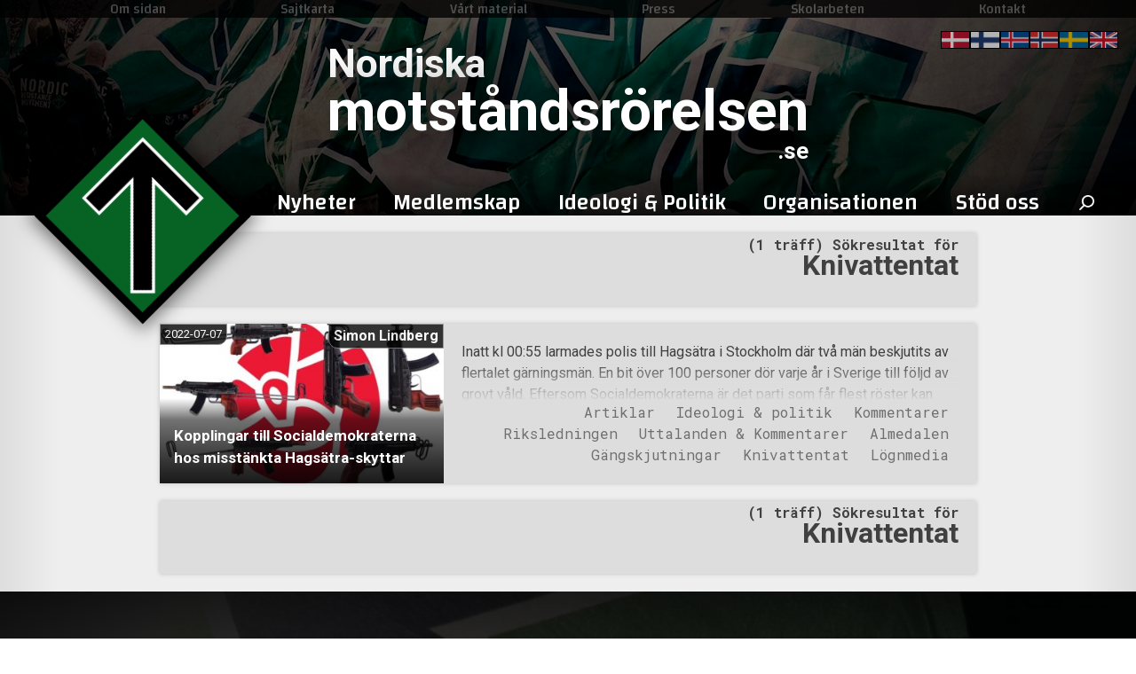

--- FILE ---
content_type: text/html; charset=UTF-8
request_url: https://xn--motstndsrrelsen-llb70a.se/tag/knivattentat/
body_size: 24796
content:

<!doctype html>
<html lang="sv-SE">
	<head>
					<meta name="robots" content="noindex">
					<!-- Primary Meta Tags -->
		<title>Etikett: Knivattentat</title>
		<meta name="title" content="Etikett: Knivattentat">
		<meta name="description" content="">

		<!-- Open Graph / Facebook -->
		<meta property="og:type" content="website">
		<meta property="og:url" content="">
		<meta property="og:title" content="Etikett: Knivattentat">
		<meta property="og:description" content="">
		<meta property="og:image" content="">

		<!-- Twitter -->
		<meta property="twitter:card" content="summary_large_image">
		<meta property="twitter:url" content="">
		<meta property="twitter:title" content="Etikett: Knivattentat">
		<meta property="twitter:description" content="">
		<meta property="twitter:image" content="">
				<meta name='robots' content='max-image-preview:large' />
<style id='wp-img-auto-sizes-contain-inline-css' type='text/css'>
img:is([sizes=auto i],[sizes^="auto," i]){contain-intrinsic-size:3000px 1500px}
/*# sourceURL=wp-img-auto-sizes-contain-inline-css */
</style>
<style id='wp-emoji-styles-inline-css' type='text/css'>

	img.wp-smiley, img.emoji {
		display: inline !important;
		border: none !important;
		box-shadow: none !important;
		height: 1em !important;
		width: 1em !important;
		margin: 0 0.07em !important;
		vertical-align: -0.1em !important;
		background: none !important;
		padding: 0 !important;
	}
/*# sourceURL=wp-emoji-styles-inline-css */
</style>
<style id='wp-block-library-inline-css' type='text/css'>
:root{--wp-block-synced-color:#7a00df;--wp-block-synced-color--rgb:122,0,223;--wp-bound-block-color:var(--wp-block-synced-color);--wp-editor-canvas-background:#ddd;--wp-admin-theme-color:#007cba;--wp-admin-theme-color--rgb:0,124,186;--wp-admin-theme-color-darker-10:#006ba1;--wp-admin-theme-color-darker-10--rgb:0,107,160.5;--wp-admin-theme-color-darker-20:#005a87;--wp-admin-theme-color-darker-20--rgb:0,90,135;--wp-admin-border-width-focus:2px}@media (min-resolution:192dpi){:root{--wp-admin-border-width-focus:1.5px}}.wp-element-button{cursor:pointer}:root .has-very-light-gray-background-color{background-color:#eee}:root .has-very-dark-gray-background-color{background-color:#313131}:root .has-very-light-gray-color{color:#eee}:root .has-very-dark-gray-color{color:#313131}:root .has-vivid-green-cyan-to-vivid-cyan-blue-gradient-background{background:linear-gradient(135deg,#00d084,#0693e3)}:root .has-purple-crush-gradient-background{background:linear-gradient(135deg,#34e2e4,#4721fb 50%,#ab1dfe)}:root .has-hazy-dawn-gradient-background{background:linear-gradient(135deg,#faaca8,#dad0ec)}:root .has-subdued-olive-gradient-background{background:linear-gradient(135deg,#fafae1,#67a671)}:root .has-atomic-cream-gradient-background{background:linear-gradient(135deg,#fdd79a,#004a59)}:root .has-nightshade-gradient-background{background:linear-gradient(135deg,#330968,#31cdcf)}:root .has-midnight-gradient-background{background:linear-gradient(135deg,#020381,#2874fc)}:root{--wp--preset--font-size--normal:16px;--wp--preset--font-size--huge:42px}.has-regular-font-size{font-size:1em}.has-larger-font-size{font-size:2.625em}.has-normal-font-size{font-size:var(--wp--preset--font-size--normal)}.has-huge-font-size{font-size:var(--wp--preset--font-size--huge)}.has-text-align-center{text-align:center}.has-text-align-left{text-align:left}.has-text-align-right{text-align:right}.has-fit-text{white-space:nowrap!important}#end-resizable-editor-section{display:none}.aligncenter{clear:both}.items-justified-left{justify-content:flex-start}.items-justified-center{justify-content:center}.items-justified-right{justify-content:flex-end}.items-justified-space-between{justify-content:space-between}.screen-reader-text{border:0;clip-path:inset(50%);height:1px;margin:-1px;overflow:hidden;padding:0;position:absolute;width:1px;word-wrap:normal!important}.screen-reader-text:focus{background-color:#ddd;clip-path:none;color:#444;display:block;font-size:1em;height:auto;left:5px;line-height:normal;padding:15px 23px 14px;text-decoration:none;top:5px;width:auto;z-index:100000}html :where(.has-border-color){border-style:solid}html :where([style*=border-top-color]){border-top-style:solid}html :where([style*=border-right-color]){border-right-style:solid}html :where([style*=border-bottom-color]){border-bottom-style:solid}html :where([style*=border-left-color]){border-left-style:solid}html :where([style*=border-width]){border-style:solid}html :where([style*=border-top-width]){border-top-style:solid}html :where([style*=border-right-width]){border-right-style:solid}html :where([style*=border-bottom-width]){border-bottom-style:solid}html :where([style*=border-left-width]){border-left-style:solid}html :where(img[class*=wp-image-]){height:auto;max-width:100%}:where(figure){margin:0 0 1em}html :where(.is-position-sticky){--wp-admin--admin-bar--position-offset:var(--wp-admin--admin-bar--height,0px)}@media screen and (max-width:600px){html :where(.is-position-sticky){--wp-admin--admin-bar--position-offset:0px}}

/*# sourceURL=wp-block-library-inline-css */
</style><style id='wp-block-image-inline-css' type='text/css'>
.wp-block-image>a,.wp-block-image>figure>a{display:inline-block}.wp-block-image img{box-sizing:border-box;height:auto;max-width:100%;vertical-align:bottom}@media not (prefers-reduced-motion){.wp-block-image img.hide{visibility:hidden}.wp-block-image img.show{animation:show-content-image .4s}}.wp-block-image[style*=border-radius] img,.wp-block-image[style*=border-radius]>a{border-radius:inherit}.wp-block-image.has-custom-border img{box-sizing:border-box}.wp-block-image.aligncenter{text-align:center}.wp-block-image.alignfull>a,.wp-block-image.alignwide>a{width:100%}.wp-block-image.alignfull img,.wp-block-image.alignwide img{height:auto;width:100%}.wp-block-image .aligncenter,.wp-block-image .alignleft,.wp-block-image .alignright,.wp-block-image.aligncenter,.wp-block-image.alignleft,.wp-block-image.alignright{display:table}.wp-block-image .aligncenter>figcaption,.wp-block-image .alignleft>figcaption,.wp-block-image .alignright>figcaption,.wp-block-image.aligncenter>figcaption,.wp-block-image.alignleft>figcaption,.wp-block-image.alignright>figcaption{caption-side:bottom;display:table-caption}.wp-block-image .alignleft{float:left;margin:.5em 1em .5em 0}.wp-block-image .alignright{float:right;margin:.5em 0 .5em 1em}.wp-block-image .aligncenter{margin-left:auto;margin-right:auto}.wp-block-image :where(figcaption){margin-bottom:1em;margin-top:.5em}.wp-block-image.is-style-circle-mask img{border-radius:9999px}@supports ((-webkit-mask-image:none) or (mask-image:none)) or (-webkit-mask-image:none){.wp-block-image.is-style-circle-mask img{border-radius:0;-webkit-mask-image:url('data:image/svg+xml;utf8,<svg viewBox="0 0 100 100" xmlns="http://www.w3.org/2000/svg"><circle cx="50" cy="50" r="50"/></svg>');mask-image:url('data:image/svg+xml;utf8,<svg viewBox="0 0 100 100" xmlns="http://www.w3.org/2000/svg"><circle cx="50" cy="50" r="50"/></svg>');mask-mode:alpha;-webkit-mask-position:center;mask-position:center;-webkit-mask-repeat:no-repeat;mask-repeat:no-repeat;-webkit-mask-size:contain;mask-size:contain}}:root :where(.wp-block-image.is-style-rounded img,.wp-block-image .is-style-rounded img){border-radius:9999px}.wp-block-image figure{margin:0}.wp-lightbox-container{display:flex;flex-direction:column;position:relative}.wp-lightbox-container img{cursor:zoom-in}.wp-lightbox-container img:hover+button{opacity:1}.wp-lightbox-container button{align-items:center;backdrop-filter:blur(16px) saturate(180%);background-color:#5a5a5a40;border:none;border-radius:4px;cursor:zoom-in;display:flex;height:20px;justify-content:center;opacity:0;padding:0;position:absolute;right:16px;text-align:center;top:16px;width:20px;z-index:100}@media not (prefers-reduced-motion){.wp-lightbox-container button{transition:opacity .2s ease}}.wp-lightbox-container button:focus-visible{outline:3px auto #5a5a5a40;outline:3px auto -webkit-focus-ring-color;outline-offset:3px}.wp-lightbox-container button:hover{cursor:pointer;opacity:1}.wp-lightbox-container button:focus{opacity:1}.wp-lightbox-container button:focus,.wp-lightbox-container button:hover,.wp-lightbox-container button:not(:hover):not(:active):not(.has-background){background-color:#5a5a5a40;border:none}.wp-lightbox-overlay{box-sizing:border-box;cursor:zoom-out;height:100vh;left:0;overflow:hidden;position:fixed;top:0;visibility:hidden;width:100%;z-index:100000}.wp-lightbox-overlay .close-button{align-items:center;cursor:pointer;display:flex;justify-content:center;min-height:40px;min-width:40px;padding:0;position:absolute;right:calc(env(safe-area-inset-right) + 16px);top:calc(env(safe-area-inset-top) + 16px);z-index:5000000}.wp-lightbox-overlay .close-button:focus,.wp-lightbox-overlay .close-button:hover,.wp-lightbox-overlay .close-button:not(:hover):not(:active):not(.has-background){background:none;border:none}.wp-lightbox-overlay .lightbox-image-container{height:var(--wp--lightbox-container-height);left:50%;overflow:hidden;position:absolute;top:50%;transform:translate(-50%,-50%);transform-origin:top left;width:var(--wp--lightbox-container-width);z-index:9999999999}.wp-lightbox-overlay .wp-block-image{align-items:center;box-sizing:border-box;display:flex;height:100%;justify-content:center;margin:0;position:relative;transform-origin:0 0;width:100%;z-index:3000000}.wp-lightbox-overlay .wp-block-image img{height:var(--wp--lightbox-image-height);min-height:var(--wp--lightbox-image-height);min-width:var(--wp--lightbox-image-width);width:var(--wp--lightbox-image-width)}.wp-lightbox-overlay .wp-block-image figcaption{display:none}.wp-lightbox-overlay button{background:none;border:none}.wp-lightbox-overlay .scrim{background-color:#fff;height:100%;opacity:.9;position:absolute;width:100%;z-index:2000000}.wp-lightbox-overlay.active{visibility:visible}@media not (prefers-reduced-motion){.wp-lightbox-overlay.active{animation:turn-on-visibility .25s both}.wp-lightbox-overlay.active img{animation:turn-on-visibility .35s both}.wp-lightbox-overlay.show-closing-animation:not(.active){animation:turn-off-visibility .35s both}.wp-lightbox-overlay.show-closing-animation:not(.active) img{animation:turn-off-visibility .25s both}.wp-lightbox-overlay.zoom.active{animation:none;opacity:1;visibility:visible}.wp-lightbox-overlay.zoom.active .lightbox-image-container{animation:lightbox-zoom-in .4s}.wp-lightbox-overlay.zoom.active .lightbox-image-container img{animation:none}.wp-lightbox-overlay.zoom.active .scrim{animation:turn-on-visibility .4s forwards}.wp-lightbox-overlay.zoom.show-closing-animation:not(.active){animation:none}.wp-lightbox-overlay.zoom.show-closing-animation:not(.active) .lightbox-image-container{animation:lightbox-zoom-out .4s}.wp-lightbox-overlay.zoom.show-closing-animation:not(.active) .lightbox-image-container img{animation:none}.wp-lightbox-overlay.zoom.show-closing-animation:not(.active) .scrim{animation:turn-off-visibility .4s forwards}}@keyframes show-content-image{0%{visibility:hidden}99%{visibility:hidden}to{visibility:visible}}@keyframes turn-on-visibility{0%{opacity:0}to{opacity:1}}@keyframes turn-off-visibility{0%{opacity:1;visibility:visible}99%{opacity:0;visibility:visible}to{opacity:0;visibility:hidden}}@keyframes lightbox-zoom-in{0%{transform:translate(calc((-100vw + var(--wp--lightbox-scrollbar-width))/2 + var(--wp--lightbox-initial-left-position)),calc(-50vh + var(--wp--lightbox-initial-top-position))) scale(var(--wp--lightbox-scale))}to{transform:translate(-50%,-50%) scale(1)}}@keyframes lightbox-zoom-out{0%{transform:translate(-50%,-50%) scale(1);visibility:visible}99%{visibility:visible}to{transform:translate(calc((-100vw + var(--wp--lightbox-scrollbar-width))/2 + var(--wp--lightbox-initial-left-position)),calc(-50vh + var(--wp--lightbox-initial-top-position))) scale(var(--wp--lightbox-scale));visibility:hidden}}
/*# sourceURL=https://xn--motstndsrrelsen-llb70a.se/wp-includes/blocks/image/style.min.css */
</style>
<style id='wp-block-paragraph-inline-css' type='text/css'>
.is-small-text{font-size:.875em}.is-regular-text{font-size:1em}.is-large-text{font-size:2.25em}.is-larger-text{font-size:3em}.has-drop-cap:not(:focus):first-letter{float:left;font-size:8.4em;font-style:normal;font-weight:100;line-height:.68;margin:.05em .1em 0 0;text-transform:uppercase}body.rtl .has-drop-cap:not(:focus):first-letter{float:none;margin-left:.1em}p.has-drop-cap.has-background{overflow:hidden}:root :where(p.has-background){padding:1.25em 2.375em}:where(p.has-text-color:not(.has-link-color)) a{color:inherit}p.has-text-align-left[style*="writing-mode:vertical-lr"],p.has-text-align-right[style*="writing-mode:vertical-rl"]{rotate:180deg}
/*# sourceURL=https://xn--motstndsrrelsen-llb70a.se/wp-includes/blocks/paragraph/style.min.css */
</style>
<style id='global-styles-inline-css' type='text/css'>
:root{--wp--preset--aspect-ratio--square: 1;--wp--preset--aspect-ratio--4-3: 4/3;--wp--preset--aspect-ratio--3-4: 3/4;--wp--preset--aspect-ratio--3-2: 3/2;--wp--preset--aspect-ratio--2-3: 2/3;--wp--preset--aspect-ratio--16-9: 16/9;--wp--preset--aspect-ratio--9-16: 9/16;--wp--preset--color--black: #000000;--wp--preset--color--cyan-bluish-gray: #abb8c3;--wp--preset--color--white: #ffffff;--wp--preset--color--pale-pink: #f78da7;--wp--preset--color--vivid-red: #cf2e2e;--wp--preset--color--luminous-vivid-orange: #ff6900;--wp--preset--color--luminous-vivid-amber: #fcb900;--wp--preset--color--light-green-cyan: #7bdcb5;--wp--preset--color--vivid-green-cyan: #00d084;--wp--preset--color--pale-cyan-blue: #8ed1fc;--wp--preset--color--vivid-cyan-blue: #0693e3;--wp--preset--color--vivid-purple: #9b51e0;--wp--preset--gradient--vivid-cyan-blue-to-vivid-purple: linear-gradient(135deg,rgb(6,147,227) 0%,rgb(155,81,224) 100%);--wp--preset--gradient--light-green-cyan-to-vivid-green-cyan: linear-gradient(135deg,rgb(122,220,180) 0%,rgb(0,208,130) 100%);--wp--preset--gradient--luminous-vivid-amber-to-luminous-vivid-orange: linear-gradient(135deg,rgb(252,185,0) 0%,rgb(255,105,0) 100%);--wp--preset--gradient--luminous-vivid-orange-to-vivid-red: linear-gradient(135deg,rgb(255,105,0) 0%,rgb(207,46,46) 100%);--wp--preset--gradient--very-light-gray-to-cyan-bluish-gray: linear-gradient(135deg,rgb(238,238,238) 0%,rgb(169,184,195) 100%);--wp--preset--gradient--cool-to-warm-spectrum: linear-gradient(135deg,rgb(74,234,220) 0%,rgb(151,120,209) 20%,rgb(207,42,186) 40%,rgb(238,44,130) 60%,rgb(251,105,98) 80%,rgb(254,248,76) 100%);--wp--preset--gradient--blush-light-purple: linear-gradient(135deg,rgb(255,206,236) 0%,rgb(152,150,240) 100%);--wp--preset--gradient--blush-bordeaux: linear-gradient(135deg,rgb(254,205,165) 0%,rgb(254,45,45) 50%,rgb(107,0,62) 100%);--wp--preset--gradient--luminous-dusk: linear-gradient(135deg,rgb(255,203,112) 0%,rgb(199,81,192) 50%,rgb(65,88,208) 100%);--wp--preset--gradient--pale-ocean: linear-gradient(135deg,rgb(255,245,203) 0%,rgb(182,227,212) 50%,rgb(51,167,181) 100%);--wp--preset--gradient--electric-grass: linear-gradient(135deg,rgb(202,248,128) 0%,rgb(113,206,126) 100%);--wp--preset--gradient--midnight: linear-gradient(135deg,rgb(2,3,129) 0%,rgb(40,116,252) 100%);--wp--preset--font-size--small: 13px;--wp--preset--font-size--medium: 20px;--wp--preset--font-size--large: 36px;--wp--preset--font-size--x-large: 42px;--wp--preset--spacing--20: 0.44rem;--wp--preset--spacing--30: 0.67rem;--wp--preset--spacing--40: 1rem;--wp--preset--spacing--50: 1.5rem;--wp--preset--spacing--60: 2.25rem;--wp--preset--spacing--70: 3.38rem;--wp--preset--spacing--80: 5.06rem;--wp--preset--shadow--natural: 6px 6px 9px rgba(0, 0, 0, 0.2);--wp--preset--shadow--deep: 12px 12px 50px rgba(0, 0, 0, 0.4);--wp--preset--shadow--sharp: 6px 6px 0px rgba(0, 0, 0, 0.2);--wp--preset--shadow--outlined: 6px 6px 0px -3px rgb(255, 255, 255), 6px 6px rgb(0, 0, 0);--wp--preset--shadow--crisp: 6px 6px 0px rgb(0, 0, 0);}:where(.is-layout-flex){gap: 0.5em;}:where(.is-layout-grid){gap: 0.5em;}body .is-layout-flex{display: flex;}.is-layout-flex{flex-wrap: wrap;align-items: center;}.is-layout-flex > :is(*, div){margin: 0;}body .is-layout-grid{display: grid;}.is-layout-grid > :is(*, div){margin: 0;}:where(.wp-block-columns.is-layout-flex){gap: 2em;}:where(.wp-block-columns.is-layout-grid){gap: 2em;}:where(.wp-block-post-template.is-layout-flex){gap: 1.25em;}:where(.wp-block-post-template.is-layout-grid){gap: 1.25em;}.has-black-color{color: var(--wp--preset--color--black) !important;}.has-cyan-bluish-gray-color{color: var(--wp--preset--color--cyan-bluish-gray) !important;}.has-white-color{color: var(--wp--preset--color--white) !important;}.has-pale-pink-color{color: var(--wp--preset--color--pale-pink) !important;}.has-vivid-red-color{color: var(--wp--preset--color--vivid-red) !important;}.has-luminous-vivid-orange-color{color: var(--wp--preset--color--luminous-vivid-orange) !important;}.has-luminous-vivid-amber-color{color: var(--wp--preset--color--luminous-vivid-amber) !important;}.has-light-green-cyan-color{color: var(--wp--preset--color--light-green-cyan) !important;}.has-vivid-green-cyan-color{color: var(--wp--preset--color--vivid-green-cyan) !important;}.has-pale-cyan-blue-color{color: var(--wp--preset--color--pale-cyan-blue) !important;}.has-vivid-cyan-blue-color{color: var(--wp--preset--color--vivid-cyan-blue) !important;}.has-vivid-purple-color{color: var(--wp--preset--color--vivid-purple) !important;}.has-black-background-color{background-color: var(--wp--preset--color--black) !important;}.has-cyan-bluish-gray-background-color{background-color: var(--wp--preset--color--cyan-bluish-gray) !important;}.has-white-background-color{background-color: var(--wp--preset--color--white) !important;}.has-pale-pink-background-color{background-color: var(--wp--preset--color--pale-pink) !important;}.has-vivid-red-background-color{background-color: var(--wp--preset--color--vivid-red) !important;}.has-luminous-vivid-orange-background-color{background-color: var(--wp--preset--color--luminous-vivid-orange) !important;}.has-luminous-vivid-amber-background-color{background-color: var(--wp--preset--color--luminous-vivid-amber) !important;}.has-light-green-cyan-background-color{background-color: var(--wp--preset--color--light-green-cyan) !important;}.has-vivid-green-cyan-background-color{background-color: var(--wp--preset--color--vivid-green-cyan) !important;}.has-pale-cyan-blue-background-color{background-color: var(--wp--preset--color--pale-cyan-blue) !important;}.has-vivid-cyan-blue-background-color{background-color: var(--wp--preset--color--vivid-cyan-blue) !important;}.has-vivid-purple-background-color{background-color: var(--wp--preset--color--vivid-purple) !important;}.has-black-border-color{border-color: var(--wp--preset--color--black) !important;}.has-cyan-bluish-gray-border-color{border-color: var(--wp--preset--color--cyan-bluish-gray) !important;}.has-white-border-color{border-color: var(--wp--preset--color--white) !important;}.has-pale-pink-border-color{border-color: var(--wp--preset--color--pale-pink) !important;}.has-vivid-red-border-color{border-color: var(--wp--preset--color--vivid-red) !important;}.has-luminous-vivid-orange-border-color{border-color: var(--wp--preset--color--luminous-vivid-orange) !important;}.has-luminous-vivid-amber-border-color{border-color: var(--wp--preset--color--luminous-vivid-amber) !important;}.has-light-green-cyan-border-color{border-color: var(--wp--preset--color--light-green-cyan) !important;}.has-vivid-green-cyan-border-color{border-color: var(--wp--preset--color--vivid-green-cyan) !important;}.has-pale-cyan-blue-border-color{border-color: var(--wp--preset--color--pale-cyan-blue) !important;}.has-vivid-cyan-blue-border-color{border-color: var(--wp--preset--color--vivid-cyan-blue) !important;}.has-vivid-purple-border-color{border-color: var(--wp--preset--color--vivid-purple) !important;}.has-vivid-cyan-blue-to-vivid-purple-gradient-background{background: var(--wp--preset--gradient--vivid-cyan-blue-to-vivid-purple) !important;}.has-light-green-cyan-to-vivid-green-cyan-gradient-background{background: var(--wp--preset--gradient--light-green-cyan-to-vivid-green-cyan) !important;}.has-luminous-vivid-amber-to-luminous-vivid-orange-gradient-background{background: var(--wp--preset--gradient--luminous-vivid-amber-to-luminous-vivid-orange) !important;}.has-luminous-vivid-orange-to-vivid-red-gradient-background{background: var(--wp--preset--gradient--luminous-vivid-orange-to-vivid-red) !important;}.has-very-light-gray-to-cyan-bluish-gray-gradient-background{background: var(--wp--preset--gradient--very-light-gray-to-cyan-bluish-gray) !important;}.has-cool-to-warm-spectrum-gradient-background{background: var(--wp--preset--gradient--cool-to-warm-spectrum) !important;}.has-blush-light-purple-gradient-background{background: var(--wp--preset--gradient--blush-light-purple) !important;}.has-blush-bordeaux-gradient-background{background: var(--wp--preset--gradient--blush-bordeaux) !important;}.has-luminous-dusk-gradient-background{background: var(--wp--preset--gradient--luminous-dusk) !important;}.has-pale-ocean-gradient-background{background: var(--wp--preset--gradient--pale-ocean) !important;}.has-electric-grass-gradient-background{background: var(--wp--preset--gradient--electric-grass) !important;}.has-midnight-gradient-background{background: var(--wp--preset--gradient--midnight) !important;}.has-small-font-size{font-size: var(--wp--preset--font-size--small) !important;}.has-medium-font-size{font-size: var(--wp--preset--font-size--medium) !important;}.has-large-font-size{font-size: var(--wp--preset--font-size--large) !important;}.has-x-large-font-size{font-size: var(--wp--preset--font-size--x-large) !important;}
/*# sourceURL=global-styles-inline-css */
</style>

<style id='classic-theme-styles-inline-css' type='text/css'>
/*! This file is auto-generated */
.wp-block-button__link{color:#fff;background-color:#32373c;border-radius:9999px;box-shadow:none;text-decoration:none;padding:calc(.667em + 2px) calc(1.333em + 2px);font-size:1.125em}.wp-block-file__button{background:#32373c;color:#fff;text-decoration:none}
/*# sourceURL=/wp-includes/css/classic-themes.min.css */
</style>
<link rel='stylesheet' id='usp_style-css' href='https://xn--motstndsrrelsen-llb70a.se/wp-content/themes/orghemsida/usp/usp.css?ver=20251210' type='text/css' media='all' />
<link rel='stylesheet' id='heateor_sss_frontend_css-css' href='https://xn--motstndsrrelsen-llb70a.se/wp-content/plugins/sassy-social-share/public/css/sassy-social-share-public.css?ver=3.3.79' type='text/css' media='all' />
<style id='heateor_sss_frontend_css-inline-css' type='text/css'>
.heateor_sss_button_instagram span.heateor_sss_svg,a.heateor_sss_instagram span.heateor_sss_svg{background:radial-gradient(circle at 30% 107%,#fdf497 0,#fdf497 5%,#fd5949 45%,#d6249f 60%,#285aeb 90%)}.heateor_sss_horizontal_sharing .heateor_sss_svg,.heateor_sss_standard_follow_icons_container .heateor_sss_svg{color:#fff;border-width:0px;border-style:solid;border-color:transparent}.heateor_sss_horizontal_sharing .heateorSssTCBackground{color:#666}.heateor_sss_horizontal_sharing span.heateor_sss_svg:hover,.heateor_sss_standard_follow_icons_container span.heateor_sss_svg:hover{border-color:transparent;}.heateor_sss_vertical_sharing span.heateor_sss_svg,.heateor_sss_floating_follow_icons_container span.heateor_sss_svg{color:#fff;border-width:0px;border-style:solid;border-color:transparent;}.heateor_sss_vertical_sharing .heateorSssTCBackground{color:#666;}.heateor_sss_vertical_sharing span.heateor_sss_svg:hover,.heateor_sss_floating_follow_icons_container span.heateor_sss_svg:hover{border-color:transparent;}@media screen and (max-width:783px) {.heateor_sss_vertical_sharing{display:none!important}}div.heateor_sss_mobile_footer{display:none;}@media screen and (max-width:783px){div.heateor_sss_bottom_sharing .heateorSssTCBackground{background-color:white}div.heateor_sss_bottom_sharing{width:100%!important;left:0!important;}div.heateor_sss_bottom_sharing a{width:9.0909090909091% !important;}div.heateor_sss_bottom_sharing .heateor_sss_svg{width: 100% !important;}div.heateor_sss_bottom_sharing div.heateorSssTotalShareCount{font-size:1em!important;line-height:28px!important}div.heateor_sss_bottom_sharing div.heateorSssTotalShareText{font-size:.7em!important;line-height:0px!important}div.heateor_sss_mobile_footer{display:block;height:40px;}.heateor_sss_bottom_sharing{padding:0!important;display:block!important;width:auto!important;bottom:-2px!important;top: auto!important;}.heateor_sss_bottom_sharing .heateor_sss_square_count{line-height:inherit;}.heateor_sss_bottom_sharing .heateorSssSharingArrow{display:none;}.heateor_sss_bottom_sharing .heateorSssTCBackground{margin-right:1.1em!important}}
/*# sourceURL=heateor_sss_frontend_css-inline-css */
</style>
<script type="text/javascript" src="https://xn--motstndsrrelsen-llb70a.se/wp-includes/js/jquery/jquery.min.js?ver=3.7.1" id="jquery-core-js"></script>
<script type="text/javascript" src="https://xn--motstndsrrelsen-llb70a.se/wp-includes/js/jquery/jquery-migrate.min.js?ver=3.4.1" id="jquery-migrate-js"></script>
<script type="text/javascript" src="https://xn--motstndsrrelsen-llb70a.se/wp-content/plugins/user-submitted-posts/resources/jquery.cookie.js?ver=20251210" id="usp_cookie-js"></script>
<script type="text/javascript" src="https://xn--motstndsrrelsen-llb70a.se/wp-content/plugins/user-submitted-posts/resources/jquery.parsley.min.js?ver=20251210" id="usp_parsley-js"></script>
<script type="text/javascript" id="usp_core-js-before">
/* <![CDATA[ */
var usp_custom_field = "usp_custom_field"; var usp_custom_field_2 = ""; var usp_custom_checkbox = "usp_custom_checkbox"; var usp_case_sensitivity = "false"; var usp_min_images = 1; var usp_max_images = 3; var usp_parsley_error = "Felaktigt svar."; var usp_multiple_cats = 0; var usp_existing_tags = 0; var usp_recaptcha_disp = "hide"; var usp_recaptcha_vers = 2; var usp_recaptcha_key = ""; var challenge_nonce = "12365bb0aa"; var ajax_url = "https:\/\/xn--motstndsrrelsen-llb70a.se\/wp-admin\/admin-ajax.php"; 
//# sourceURL=usp_core-js-before
/* ]]> */
</script>
<script type="text/javascript" src="https://xn--motstndsrrelsen-llb70a.se/wp-content/plugins/user-submitted-posts/resources/jquery.usp.core.js?ver=20251210" id="usp_core-js"></script>
<script type="text/javascript" src="https://xn--motstndsrrelsen-llb70a.se/wp-content/plugins/wp2pgpmail/js/rsa.js?ver=6.9" id="wp2pgpmail_script_rsa-js"></script>
<script type="text/javascript" src="https://xn--motstndsrrelsen-llb70a.se/wp-content/plugins/wp2pgpmail/js/aes-enc.js?ver=6.9" id="wp2pgpmail_script_aes_enc-js"></script>
<script type="text/javascript" src="https://xn--motstndsrrelsen-llb70a.se/wp-content/plugins/wp2pgpmail/js/sha1.js?ver=6.9" id="wp2pgpmail_script_sha1-js"></script>
<script type="text/javascript" src="https://xn--motstndsrrelsen-llb70a.se/wp-content/plugins/wp2pgpmail/js/base64.js?ver=6.9" id="wp2pgpmail_script_base64-js"></script>
<script type="text/javascript" src="https://xn--motstndsrrelsen-llb70a.se/wp-content/plugins/wp2pgpmail/js/mouse.js?ver=6.9" id="wp2pgpmail_script_mouse-js"></script>
<script type="text/javascript" src="https://xn--motstndsrrelsen-llb70a.se/wp-content/plugins/wp2pgpmail/js/PGencode.js?ver=6.9" id="wp2pgpmail_script_pgencode-js"></script>
<script type="text/javascript" src="https://xn--motstndsrrelsen-llb70a.se/wp-content/plugins/wp2pgpmail/js/openpgp.min.js?ver=6.9" id="wp2pgpmail_script_openpgp-js"></script>
		<script>
		var gdpr_cookie_set_domain_name = ".xn--motstndsrrelsen-llb70a.se";
		</script>
		<link rel="icon" href="https://xn--motstndsrrelsen-llb70a.se/wp-content/uploads/2019/05/cropped-Nordic_Resistance_Movement_Logo-32x32.png" sizes="32x32" />
<link rel="icon" href="https://xn--motstndsrrelsen-llb70a.se/wp-content/uploads/2019/05/cropped-Nordic_Resistance_Movement_Logo-192x192.png" sizes="192x192" />
<link rel="apple-touch-icon" href="https://xn--motstndsrrelsen-llb70a.se/wp-content/uploads/2019/05/cropped-Nordic_Resistance_Movement_Logo-180x180.png" />
<meta name="msapplication-TileImage" content="https://xn--motstndsrrelsen-llb70a.se/wp-content/uploads/2019/05/cropped-Nordic_Resistance_Movement_Logo-270x270.png" />

		<link href="https://fonts.googleapis.com/css?family=Changa:500|Roboto+Mono:400,700|Roboto:400,400i,700,700i&display=swap" rel="stylesheet">
		<meta name="theme-color" content="#000000" />
		<meta charset="UTF-8">
		<meta name="viewport" content="width=device-width, initial-scale=1">
		<link rel="profile" href="https://gmpg.org/xfn/11">
		<!-- MX-CSS -->
						<link rel="stylesheet" type="text/css" href="/?css&v=1.1.5-11">
				<script src="/?js&v=1.1.5-11"></script>
				
		<style>
		/* BACKGROUNDS */

		#bg1 {
            transition: 0.5s linear;
			background-image: url(https://xn--motstndsrrelsen-llb70a.se/wp-content/uploads/2021/03/DSC_0117-cropped.jpg);
			background-position-x: 50%;
			background-position-y: 0%;
			background-size: 2000px;
		}

		#bg2, #header-navbar {
            transition: 0.5s linear;
			background-image: url(https://xn--motstndsrrelsen-llb70a.se/wp-content/uploads/2020/04/Banner1_4.png-min.jpg);
			background-position-x: 50%;
			background-position-y: 70%;
			background-size: 1920px;
		}
		
		@media screen and (max-width: 782px) {
			#header-navbar {
				background-image: url(/wp-admin/admin-ajax.php?action=orgh_resizeo&url=/wp-content/uploads/2020/04/Banner1_4.png-min.jpg&maxw=700&maxh=700);
			}
		}
		</style>
	</head>

		
	<body class="archive tag tag-knivattentat tag-2032 wp-theme-orghemsida hfeed">
				<div id="page" class="site">
		<div id="mobile">
	<header id="mobile-masthead">
		<div id="header-navbar">

			<div id="m-topbar">
				<div>
								<ol>
				<li id="m-quote">Motståndsrörelsen - Sedan 1997</li>
			</ol>
							</div>
			</div>
			
			<a href="/">
				<div id="mobile-tyr"></div>
			</a>

			<a id="site-name" href="/"><h1>
				<span id="m-prename">Nordiska</span>
				<span id="m-name">motståndsrörelsen</span>
				<span id="m-postname">.se</span>
			</h1></a>

			<div onclick="toggle_mslide('#header-content', this)" id="m-burger">
				<img src="/wp-content/uploads/2019/12/menu.svg">
			</div>
		</div>
		<div id="header-content" class="m-slide-wrapper">
			<aside>
				<div id="mobile-navbar" class="mobile-navigation">
					<div class="menu-topp-meny-container"><ul id="topp-list-nav" class="menu"><li id="menu-item-1052" class="menu-item menu-item-type-post_type menu-item-object-page menu-item-1052"><a href="https://xn--motstndsrrelsen-llb70a.se/om-sidan/">Om sidan</a></li>
<li id="menu-item-61462" class="menu-item menu-item-type-post_type menu-item-object-page menu-item-61462"><a href="https://xn--motstndsrrelsen-llb70a.se/sajtkarta/">Sajtkarta</a></li>
<li id="menu-item-1061" class="menu-item menu-item-type-post_type menu-item-object-page menu-item-1061"><a href="https://xn--motstndsrrelsen-llb70a.se/vart-material/">Vårt material</a></li>
<li id="menu-item-1053" class="menu-item menu-item-type-post_type menu-item-object-page menu-item-1053"><a href="https://xn--motstndsrrelsen-llb70a.se/press/">Press</a></li>
<li id="menu-item-77303" class="menu-item menu-item-type-post_type menu-item-object-page menu-item-77303"><a href="https://xn--motstndsrrelsen-llb70a.se/skolarbeten/">Skolarbeten</a></li>
<li id="menu-item-1054" class="menu-item menu-item-type-post_type menu-item-object-page menu-item-1054"><a href="https://xn--motstndsrrelsen-llb70a.se/kontakt/">Kontakt</a></li>
</ul></div>										<div class="menu-huvudmeny-container"><ul id="primary-menu-nav" class="menu"><li id="menu-item-796" class="menu-item menu-item-type-custom menu-item-object-custom menu-item-has-children"><a href="/"><span>Nyheter</span></a>
<ul class="sub-menu">
	<li id="menu-item-797" class="underkolumn menu-item menu-item-type-custom menu-item-object-custom menu-item-has-children"><a href="/underkolumn"><span>##underkolumn</span></a>
	<ul class="sub-menu">
		<li id="menu-item-58123" class="oklickbar menu-item menu-item-type-custom menu-item-object-custom menu-item-has-children"><a href="/bla"><span>Vår verksamhet</span></a>
		<ul class="sub-menu">
			<li id="menu-item-826" class="menu-item menu-item-type-custom menu-item-object-custom"><a href="/artiklar/aktivism/"><span>Aktivism</span></a></li>
			<li id="menu-item-856" class="menu-item menu-item-type-taxonomy menu-item-object-category"><a href="https://xn--motstndsrrelsen-llb70a.se/artiklar/reportage/"><span>Reportage</span></a></li>
			<li id="menu-item-1151" class="menu-item menu-item-type-custom menu-item-object-custom"><a href="/kamprapporter/"><span>Kamprapporter</span></a></li>
			<li id="menu-item-1414" class="menu-item menu-item-type-taxonomy menu-item-object-category"><a href="https://xn--motstndsrrelsen-llb70a.se/artiklar/utanfor-sverige/"><span>Utanför Sverige</span></a></li>
		</ul>
</li>
		<li id="menu-item-855" class="oklickbar menu-item menu-item-type-custom menu-item-object-custom menu-item-has-children"><a href="/bla"><span>Från organisationen</span></a>
		<ul class="sub-menu">
			<li id="menu-item-61458" class="menu-item menu-item-type-taxonomy menu-item-object-category"><a href="https://xn--motstndsrrelsen-llb70a.se/artiklar/riksledningen/"><span>Riksledningen</span></a></li>
			<li id="menu-item-52340" class="menu-item menu-item-type-taxonomy menu-item-object-category"><a href="https://xn--motstndsrrelsen-llb70a.se/artiklar/organisationen/nyheter/"><span>Nyheter</span></a></li>
			<li id="menu-item-1275" class="menu-item menu-item-type-taxonomy menu-item-object-category"><a href="https://xn--motstndsrrelsen-llb70a.se/artiklar/organisationen/uttalanden-kommentarer/"><span>Uttalanden &#038; kommentarer</span></a></li>
			<li id="menu-item-1274" class="menu-item menu-item-type-taxonomy menu-item-object-category"><a href="https://xn--motstndsrrelsen-llb70a.se/artiklar/organisationen/ideologi-politik/"><span>Ideologi &amp; politik</span></a></li>
			<li id="menu-item-52339" class="menu-item menu-item-type-taxonomy menu-item-object-category"><a href="https://xn--motstndsrrelsen-llb70a.se/artiklar/organisationen/intervjuer/"><span>Intervjuer</span></a></li>
		</ul>
</li>
		<li id="menu-item-801" class="menu-item menu-item-type-taxonomy menu-item-object-category menu-item-has-children"><a href="https://xn--motstndsrrelsen-llb70a.se/artiklar/media/"><span>Media</span></a>
		<ul class="sub-menu">
			<li id="menu-item-804" class="menu-item menu-item-type-taxonomy menu-item-object-category"><a href="https://xn--motstndsrrelsen-llb70a.se/artiklar/media/film/"><span>Film</span><span class="sub">Aktivism • Reportage • Analyser</span></a></li>
			<li id="menu-item-803" class="menu-item menu-item-type-taxonomy menu-item-object-category"><a href="https://xn--motstndsrrelsen-llb70a.se/artiklar/media/bild/"><span>Bild</span><span class="sub">Demonstrationer • Evenemang</span></a></li>
			<li id="menu-item-37000" class="menu-item menu-item-type-taxonomy menu-item-object-category"><a href="https://xn--motstndsrrelsen-llb70a.se/artiklar/media/radio/"><span>Radio</span><span class="sub">Ledarperspektiv • Mer än ord</span></a></li>
		</ul>
</li>
	</ul>
</li>
	<li id="menu-item-798" class="underkolumn menu-item menu-item-type-custom menu-item-object-custom menu-item-has-children"><a href="/underkolumn"><span>##underkolumn</span></a>
	<ul class="sub-menu">
		<li id="menu-item-1446" class="viktig menu-item menu-item-type-post_type menu-item-object-page"><a href="https://xn--motstndsrrelsen-llb70a.se/skicka-in-kamprapport/"><span>Skicka in kamprapport</span></a></li>
		<li id="menu-item-1273" class="oklickbar menu-item menu-item-type-custom menu-item-object-custom menu-item-has-children"><a href="/bla"><span>Aktivism på din ort</span></a>
		<ul class="sub-menu">
			<li id="menu-item-1252" class="menu-item menu-item-type-custom menu-item-object-custom"><a href="/nasten/naste-1"><span>Näste 1</span><span class="sub">Stockholm • Uppsala • Gotland</span></a></li>
			<li id="menu-item-1253" class="menu-item menu-item-type-custom menu-item-object-custom"><a href="/nasten/naste-2"><span>Näste 2</span><span class="sub">Västra Götaland • Halland</span></a></li>
			<li id="menu-item-1254" class="menu-item menu-item-type-custom menu-item-object-custom"><a href="/nasten/naste-3"><span>Näste 3</span><span class="sub">Skåne • Blekinge</span></a></li>
			<li id="menu-item-1255" class="menu-item menu-item-type-custom menu-item-object-custom"><a href="/nasten/naste-4"><span>Näste 4</span><span class="sub">Västernorrland • Hälsingland • Jämtland</span></a></li>
			<li id="menu-item-1256" class="menu-item menu-item-type-custom menu-item-object-custom"><a href="/nasten/naste-5"><span>Näste 5</span><span class="sub">Dalarna • Värmland • Gästrikland</span></a></li>
			<li id="menu-item-1257" class="menu-item menu-item-type-custom menu-item-object-custom"><a href="/nasten/naste-6"><span>Näste 6</span><span class="sub">Norrbotten • Västerbotten</span></a></li>
			<li id="menu-item-1258" class="menu-item menu-item-type-custom menu-item-object-custom"><a href="/nasten/naste-7"><span>Näste 7</span><span class="sub">Småland • Öland</span></a></li>
			<li id="menu-item-1259" class="menu-item menu-item-type-custom menu-item-object-custom"><a href="/nasten/naste-8"><span>Näste 8</span><span class="sub">Södermanland • Västmanland • Östergötland • Närke</span></a></li>
		</ul>
</li>
	</ul>
</li>
</ul>
</li>
<li id="menu-item-882" class="menu-item menu-item-type-post_type menu-item-object-page menu-item-has-children"><a href="https://xn--motstndsrrelsen-llb70a.se/medlemskap/"><span>Medlemskap</span></a>
<ul class="sub-menu">
	<li id="menu-item-884" class="underkolumn menu-item menu-item-type-custom menu-item-object-custom menu-item-has-children"><a href="/underkolumn"><span>##underkolumn</span></a>
	<ul class="sub-menu">
		<li id="menu-item-883" class="viktig menu-item menu-item-type-post_type menu-item-object-page"><a href="https://xn--motstndsrrelsen-llb70a.se/ansokningsformular/"><span>Ansök om medlemskap</span></a></li>
		<li id="menu-item-1277" class="oklickbar menu-item menu-item-type-custom menu-item-object-custom menu-item-has-children"><a href="/bla"><span>Om medlemskap</span></a>
		<ul class="sub-menu">
			<li id="menu-item-58711" class="menu-item menu-item-type-taxonomy menu-item-object-category"><a href="https://xn--motstndsrrelsen-llb70a.se/artiklar/utvalda-artiklar/artiklar-om-medlemskap/"><span>Artiklar om medlemskap</span></a></li>
			<li id="menu-item-36998" class="menu-item menu-item-type-post_type menu-item-object-page"><a href="https://xn--motstndsrrelsen-llb70a.se/poddar-om-medlemskap/"><span>Poddar om medlemskap</span></a></li>
			<li id="menu-item-1284" class="menu-item menu-item-type-post_type menu-item-object-page"><a href="https://xn--motstndsrrelsen-llb70a.se/vanliga-fragor-om-medlemskap/"><span>Vanliga frågor om medlemskap</span></a></li>
		</ul>
</li>
	</ul>
</li>
	<li id="menu-item-889" class="underkolumn menu-item menu-item-type-custom menu-item-object-custom menu-item-has-children"><a href="/underkolumn"><span>##underkolumn</span></a>
	<ul class="sub-menu">
		<li id="menu-item-890" class="oklickbar menu-item menu-item-type-custom menu-item-object-custom menu-item-has-children"><a href="/bla"><span>Kontakt</span></a>
		<ul class="sub-menu">
			<li id="menu-item-1293" class="menu-item menu-item-type-post_type menu-item-object-page"><a href="https://xn--motstndsrrelsen-llb70a.se/informationspaket/"><span>Informationspaket</span></a></li>
			<li id="menu-item-1292" class="menu-item menu-item-type-post_type menu-item-object-page"><a href="https://xn--motstndsrrelsen-llb70a.se/informationsmote/"><span>Informationsmöte</span></a></li>
			<li id="menu-item-37020" class="menu-item menu-item-type-custom menu-item-object-custom"><a href="https://motståndsrörelsen.se/kontakt/"><span>Fler frågor om medlemskap?</span></a></li>
		</ul>
</li>
		<li id="menu-item-1381" class="oklickbar menu-item menu-item-type-custom menu-item-object-custom menu-item-has-children"><a href="/bla"><span>Engagemangsformer</span></a>
		<ul class="sub-menu">
			<li id="menu-item-1380" class="menu-item menu-item-type-post_type menu-item-object-page"><a href="https://xn--motstndsrrelsen-llb70a.se/stodmedlem-partimedlem-eller-aktivist/"><span>Stödmedlem, partimedlem eller aktivist?</span></a></li>
		</ul>
</li>
	</ul>
</li>
</ul>
</li>
<li id="menu-item-914" class="menu-item menu-item-type-post_type menu-item-object-page menu-item-has-children"><a href="https://xn--motstndsrrelsen-llb70a.se/ideologi-politik/"><span>Ideologi &#038; Politik</span></a>
<ul class="sub-menu">
	<li id="menu-item-894" class="underkolumn menu-item menu-item-type-custom menu-item-object-custom menu-item-has-children"><a href="/underkolumn"><span>##underkolumn</span></a>
	<ul class="sub-menu">
		<li id="menu-item-1294" class="oklickbar menu-item menu-item-type-custom menu-item-object-custom menu-item-has-children"><a href="/bla"><span>Våra politiska visioner</span></a>
		<ul class="sub-menu">
			<li id="menu-item-9581" class="menu-item menu-item-type-post_type menu-item-object-page"><a href="https://xn--motstndsrrelsen-llb70a.se/punkt-1/"><span>Punkt 1</span><span class="sub">Massinvandringen och repatriering</span></a></li>
			<li id="menu-item-933" class="menu-item menu-item-type-post_type menu-item-object-page"><a href="https://xn--motstndsrrelsen-llb70a.se/punkt-2/"><span>Punkt 2</span><span class="sub">Återta makten från sionisterna</span></a></li>
			<li id="menu-item-931" class="menu-item menu-item-type-post_type menu-item-object-page"><a href="https://xn--motstndsrrelsen-llb70a.se/punkt-3/"><span>Punkt 3</span><span class="sub">Enat Norden, självförsörjning och monetär struktur</span></a></li>
			<li id="menu-item-934" class="menu-item menu-item-type-post_type menu-item-object-page"><a href="https://xn--motstndsrrelsen-llb70a.se/punkt-4/"><span>Punkt 4</span><span class="sub">Styrelseskick, demokrati och friheter</span></a></li>
			<li id="menu-item-935" class="menu-item menu-item-type-post_type menu-item-object-page"><a href="https://xn--motstndsrrelsen-llb70a.se/punkt-5/"><span>Punkt 5</span><span class="sub">Massmedia och folkfientlig propaganda</span></a></li>
			<li id="menu-item-936" class="menu-item menu-item-type-post_type menu-item-object-page"><a href="https://xn--motstndsrrelsen-llb70a.se/punkt-6/"><span>Punkt 6</span><span class="sub">Natur, djur och miljö</span></a></li>
			<li id="menu-item-937" class="menu-item menu-item-type-post_type menu-item-object-page"><a href="https://xn--motstndsrrelsen-llb70a.se/punkt-7/"><span>Punkt 7</span><span class="sub">Arbete, skola, föräldraskap, pension m.m.</span></a></li>
			<li id="menu-item-938" class="menu-item menu-item-type-post_type menu-item-object-page"><a href="https://xn--motstndsrrelsen-llb70a.se/punkt-8/"><span>Punkt 8</span><span class="sub">Försvar – civilt, i krig, mot staten</span></a></li>
			<li id="menu-item-939" class="menu-item menu-item-type-post_type menu-item-object-page"><a href="https://xn--motstndsrrelsen-llb70a.se/punkt-9/"><span>Punkt 9</span><span class="sub">Rättsväsende, rättstat och rehabilitering</span></a></li>
		</ul>
</li>
	</ul>
</li>
	<li id="menu-item-800" class="underkolumn menu-item menu-item-type-custom menu-item-object-custom menu-item-has-children"><a href="/underkolumn"><span>##underkolumn</span></a>
	<ul class="sub-menu">
		<li id="menu-item-1295" class="oklickbar menu-item menu-item-type-custom menu-item-object-custom menu-item-has-children"><a href="/bla"><span>Vårt politiska program</span></a>
		<ul class="sub-menu">
			<li id="menu-item-1296" class="menu-item menu-item-type-custom menu-item-object-custom"><a href="/wp-content/uploads/2020/01/Vår-väg2017-03.pdf"><span>Som PDF</span></a></li>
			<li id="menu-item-1420" class="menu-item menu-item-type-post_type menu-item-object-page"><a href="https://xn--motstndsrrelsen-llb70a.se/var-vag-som-tryckt-skrift/"><span>Som tryckt skrift</span></a></li>
		</ul>
</li>
		<li id="menu-item-924" class="oklickbar menu-item menu-item-type-custom menu-item-object-custom menu-item-has-children"><a href="/bla"><span>Ideologi</span></a>
		<ul class="sub-menu">
			<li id="menu-item-1316" class="menu-item menu-item-type-post_type menu-item-object-page"><a href="https://xn--motstndsrrelsen-llb70a.se/vad-ar-nationalsocialism/"><span>Vad är nationalsocialism?</span></a></li>
			<li id="menu-item-58710" class="menu-item menu-item-type-taxonomy menu-item-object-category"><a href="https://xn--motstndsrrelsen-llb70a.se/artiklar/utvalda-artiklar/artiklar-om-ideologi-politik/"><span>Artiklar om ideologi &amp; politik</span></a></li>
			<li id="menu-item-37012" class="menu-item menu-item-type-post_type menu-item-object-page"><a href="https://xn--motstndsrrelsen-llb70a.se/poddar-om-ideologi/"><span>Poddar om ideologi</span></a></li>
			<li id="menu-item-1313" class="menu-item menu-item-type-post_type menu-item-object-page"><a href="https://xn--motstndsrrelsen-llb70a.se/vanliga-fragor-om-var-ideologi-politik/"><span>Vanliga frågor om vår ideologi &#038; politik</span></a></li>
		</ul>
</li>
		<li id="menu-item-925" class="oklickbar menu-item menu-item-type-custom menu-item-object-custom menu-item-has-children"><a href="/bla"><span>Realpolitik</span></a>
		<ul class="sub-menu">
			<li id="menu-item-9858" class="menu-item menu-item-type-taxonomy menu-item-object-category"><a href="https://xn--motstndsrrelsen-llb70a.se/artiklar/politik-pa-riksplan/"><span>Politik på riksplan</span></a></li>
			<li id="menu-item-1318" class="menu-item menu-item-type-post_type menu-item-object-page"><a href="https://xn--motstndsrrelsen-llb70a.se/var-syn-pa-eu/"><span>Vår syn på EU</span></a></li>
			<li id="menu-item-1317" class="menu-item menu-item-type-post_type menu-item-object-page"><a href="https://xn--motstndsrrelsen-llb70a.se/?page_id=1301"><span>Lokal politik</span></a></li>
		</ul>
</li>
	</ul>
</li>
</ul>
</li>
<li id="menu-item-959" class="menu-right menu-pos-5 menu-item menu-item-type-post_type menu-item-object-page menu-item-has-children"><a href="https://xn--motstndsrrelsen-llb70a.se/organisationen/"><span>Organisationen</span></a>
<ul class="sub-menu">
	<li id="menu-item-921" class="underkolumn menu-item menu-item-type-custom menu-item-object-custom menu-item-has-children"><a href="/underkolumn"><span>##underkolumn</span></a>
	<ul class="sub-menu">
		<li id="menu-item-1354" class="oklickbar menu-item menu-item-type-custom menu-item-object-custom menu-item-has-children"><a href="/bla"><span>Nästessidor</span></a>
		<ul class="sub-menu">
			<li id="menu-item-1355" class="menu-item menu-item-type-custom menu-item-object-custom"><a href="/nasten/naste-1/?extended=true"><span>Näste 1</span><span class="sub">Stockholm • Uppsala • Gotland</span></a></li>
			<li id="menu-item-1356" class="menu-item menu-item-type-custom menu-item-object-custom"><a href="/nasten/naste-2/?extended=true"><span>Näste 2</span><span class="sub">Västra Götaland • Halland</span></a></li>
			<li id="menu-item-1357" class="menu-item menu-item-type-custom menu-item-object-custom"><a href="/nasten/naste-3/?extended=true"><span>Näste 3</span><span class="sub">Skåne • Blekinge</span></a></li>
			<li id="menu-item-1358" class="menu-item menu-item-type-custom menu-item-object-custom"><a href="/nasten/naste-4/?extended=true"><span>Näste 4</span><span class="sub">Västernorrland • Hälsingland • Jämtland</span></a></li>
			<li id="menu-item-1359" class="menu-item menu-item-type-custom menu-item-object-custom"><a href="/nasten/naste-5/?extended=true"><span>Näste 5</span><span class="sub">Dalarna • Värmland • Gästrikland</span></a></li>
			<li id="menu-item-1360" class="menu-item menu-item-type-custom menu-item-object-custom"><a href="/nasten/naste-6/?extended=true"><span>Näste 6</span><span class="sub">Norrbotten • Västerbotten</span></a></li>
			<li id="menu-item-1361" class="menu-item menu-item-type-custom menu-item-object-custom"><a href="/nasten/naste-7/?extended=true"><span>Näste 7</span><span class="sub">Småland • Öland</span></a></li>
			<li id="menu-item-1362" class="menu-item menu-item-type-custom menu-item-object-custom"><a href="/nasten/naste-8/?extended=true"><span>Näste 8</span><span class="sub">Södermanland • Västmanland • Östergötland • Närke</span></a></li>
		</ul>
</li>
	</ul>
</li>
	<li id="menu-item-922" class="underkolumn menu-item menu-item-type-custom menu-item-object-custom menu-item-has-children"><a href="/underkolumn"><span>##underkolumn</span></a>
	<ul class="sub-menu">
		<li id="menu-item-1321" class="oklickbar menu-item menu-item-type-custom menu-item-object-custom menu-item-has-children"><a href="/bla"><span>På din ort</span></a>
		<ul class="sub-menu">
			<li id="menu-item-1350" class="menu-item menu-item-type-post_type menu-item-object-page"><a href="https://xn--motstndsrrelsen-llb70a.se/nasteskarta/"><span>Nästeskarta</span></a></li>
			<li id="menu-item-1353" class="menu-item menu-item-type-post_type menu-item-object-page"><a href="https://xn--motstndsrrelsen-llb70a.se/finns-vi-pa-din-ort/"><span>Finns vi på din ort?</span></a></li>
		</ul>
</li>
		<li id="menu-item-1324" class="oklickbar menu-item menu-item-type-custom menu-item-object-custom menu-item-has-children"><a href="/bla"><span>I andra länder</span></a>
		<ul class="sub-menu">
			<li id="menu-item-973" class="menu-item menu-item-type-post_type menu-item-object-page"><a href="https://xn--motstndsrrelsen-llb70a.se/danmark/"><span>Danmark</span></a></li>
			<li id="menu-item-974" class="menu-item menu-item-type-post_type menu-item-object-page"><a href="https://xn--motstndsrrelsen-llb70a.se/norge/"><span>Norge</span></a></li>
			<li id="menu-item-975" class="menu-item menu-item-type-post_type menu-item-object-page"><a href="https://xn--motstndsrrelsen-llb70a.se/island/"><span>Island</span></a></li>
			<li id="menu-item-976" class="menu-item menu-item-type-post_type menu-item-object-page"><a href="https://xn--motstndsrrelsen-llb70a.se/finland/"><span>Finland</span></a></li>
			<li id="menu-item-1468" class="menu-item menu-item-type-post_type menu-item-object-page"><a href="https://xn--motstndsrrelsen-llb70a.se/i-resten-av-varlden/"><span>I resten av världen</span></a></li>
		</ul>
</li>
		<li id="menu-item-1326" class="oklickbar menu-item menu-item-type-custom menu-item-object-custom menu-item-has-children"><a href="/bla"><span>Sociala medier</span></a>
		<ul class="sub-menu">
			<li id="menu-item-1345" class="menu-item menu-item-type-custom menu-item-object-custom"><a href="https://gab.com/NordicFrontier"><span>GAB</span></a></li>
			<li id="menu-item-73100" class="menu-item menu-item-type-custom menu-item-object-custom"><a href="http://t.me/motstandsrorelsen_se"><span>Telegram</span></a></li>
			<li id="menu-item-1349" class="menu-item menu-item-type-post_type menu-item-object-page"><a href="https://xn--motstndsrrelsen-llb70a.se/varfor-finns-vi-inte-pa-fler-sociala-medier/"><span>Fler sociala medier?</span></a></li>
		</ul>
</li>
	</ul>
</li>
	<li id="menu-item-1363" class="underkolumn menu-item menu-item-type-custom menu-item-object-custom menu-item-has-children"><a href="/underkolumn"><span>##underkolumn</span></a>
	<ul class="sub-menu">
		<li id="menu-item-1374" class="menu-item menu-item-type-post_type menu-item-object-page"><a href="https://xn--motstndsrrelsen-llb70a.se/vilka-ar-vi/"><span>Vilka är vi och vad gör vi?</span></a></li>
		<li id="menu-item-1372" class="menu-item menu-item-type-post_type menu-item-object-page"><a href="https://xn--motstndsrrelsen-llb70a.se/struktur-och-ledarskap/"><span>Struktur och ledarskap</span></a></li>
		<li id="menu-item-1323" class="oklickbar menu-item menu-item-type-custom menu-item-object-custom menu-item-has-children"><a href="/bla"><span>Om organisationen</span></a>
		<ul class="sub-menu">
			<li id="menu-item-58712" class="menu-item menu-item-type-taxonomy menu-item-object-category"><a href="https://xn--motstndsrrelsen-llb70a.se/artiklar/utvalda-artiklar/artiklar-om-organisationen/"><span>Artiklar om organisationen</span></a></li>
			<li id="menu-item-37010" class="menu-item menu-item-type-post_type menu-item-object-page"><a href="https://xn--motstndsrrelsen-llb70a.se/poddar-om-organisationen/"><span>Poddar om organisationen</span></a></li>
			<li id="menu-item-1342" class="menu-item menu-item-type-post_type menu-item-object-page"><a href="https://xn--motstndsrrelsen-llb70a.se/vanliga-fragor-om-organisationen/"><span>Vanliga frågor om organisationen</span></a></li>
		</ul>
</li>
		<li id="menu-item-1325" class="oklickbar menu-item menu-item-type-custom menu-item-object-custom menu-item-has-children"><a href="/bla"><span>Våra partners</span></a>
		<ul class="sub-menu">
			<li id="menu-item-1335" class="menu-item menu-item-type-post_type menu-item-object-page"><a href="https://xn--motstndsrrelsen-llb70a.se/nordfront-se/"><span>Nordfront.se</span></a></li>
			<li id="menu-item-1333" class="menu-item menu-item-type-post_type menu-item-object-page"><a href="https://xn--motstndsrrelsen-llb70a.se/greenpilled-com/"><span>Greenpilled.com</span></a></li>
			<li id="menu-item-1334" class="menu-item menu-item-type-post_type menu-item-object-page"><a href="https://xn--motstndsrrelsen-llb70a.se/nordiskradio-se/"><span>Nordiskradio.se</span></a></li>
		</ul>
</li>
	</ul>
</li>
</ul>
</li>
<li id="menu-item-1029" class="menu-right menu-pos-4 menu-item menu-item-type-post_type menu-item-object-page menu-item-has-children"><a href="https://xn--motstndsrrelsen-llb70a.se/stod-oss/"><span>Stöd oss</span></a>
<ul class="sub-menu">
	<li id="menu-item-1031" class="underkolumn menu-item menu-item-type-custom menu-item-object-custom menu-item-has-children"><a href="/underkolumn"><span>##underkolumn</span></a>
	<ul class="sub-menu">
		<li id="menu-item-36750" class="menu-item menu-item-type-post_type menu-item-object-page"><a href="https://xn--motstndsrrelsen-llb70a.se/fanghjalpen/"><span>Fånghjälpen</span></a></li>
		<li id="menu-item-1390" class="oklickbar menu-item menu-item-type-custom menu-item-object-custom menu-item-has-children"><a href="/bla"><span>Donera</span></a>
		<ul class="sub-menu">
			<li id="menu-item-1413" class="menu-item menu-item-type-post_type menu-item-object-page"><a href="https://xn--motstndsrrelsen-llb70a.se/donera-kontant/"><span>Kontant</span></a></li>
			<li id="menu-item-1412" class="menu-item menu-item-type-post_type menu-item-object-page"><a href="https://xn--motstndsrrelsen-llb70a.se/donera-bitcoin/"><span>Bitcoins</span></a></li>
			<li id="menu-item-1411" class="menu-item menu-item-type-post_type menu-item-object-page"><a href="https://xn--motstndsrrelsen-llb70a.se/stod-oss-med-materiell/"><span>Stöd oss med materiell</span></a></li>
			<li id="menu-item-1410" class="menu-item menu-item-type-post_type menu-item-object-page"><a href="https://xn--motstndsrrelsen-llb70a.se/varfor-har-vi-inga-bankkonton/"><span>Varför har vi inga bankkonton?</span></a></li>
			<li id="menu-item-1409" class="menu-item menu-item-type-post_type menu-item-object-page"><a href="https://xn--motstndsrrelsen-llb70a.se/vad-gar-donationerna-till/"><span>Vad går donationerna till?</span></a></li>
		</ul>
</li>
		<li id="menu-item-1391" class="oklickbar menu-item menu-item-type-custom menu-item-object-custom menu-item-has-children"><a href="/bla"><span>Sprid propaganda</span></a>
		<ul class="sub-menu">
			<li id="menu-item-1406" class="menu-item menu-item-type-post_type menu-item-object-page"><a href="https://xn--motstndsrrelsen-llb70a.se/sprid-tryckt-propaganda/"><span>Tryckt propaganda</span></a></li>
			<li id="menu-item-62441" class="menu-item menu-item-type-post_type menu-item-object-page"><a href="https://xn--motstndsrrelsen-llb70a.se/natpropaganda/"><span>Nätpropaganda</span></a></li>
			<li id="menu-item-72493" class="menu-item menu-item-type-post_type menu-item-object-page"><a href="https://xn--motstndsrrelsen-llb70a.se/stod-oss/utskrivningsbar-diy-propaganda/"><span>Utskrivningsbar (DIY) propaganda</span></a></li>
		</ul>
</li>
	</ul>
</li>
</ul>
</li>
</ul></div>					<div class="menu-fot-meny-container"><ul id="topp-list-nav" class="menu"><li id="menu-item-569" class="menu-item menu-item-type-post_type menu-item-object-page menu-item-569"><a href="https://xn--motstndsrrelsen-llb70a.se/datapolicy/">Datapolicy</a></li>
<li id="menu-item-600" class="menu-item menu-item-type-post_type menu-item-object-page menu-item-600"><a href="https://xn--motstndsrrelsen-llb70a.se/press/">Press</a></li>
<li id="menu-item-221" class="menu-item menu-item-type-post_type menu-item-object-page menu-item-221"><a href="https://xn--motstndsrrelsen-llb70a.se/vart-material/"><span>©</span> Nordiska motståndsrörelsen 2025 – Vissa rättigheter reserverade</a></li>
<li id="menu-item-37053" class="menu-item menu-item-type-post_type menu-item-object-page menu-item-37053"><a href="https://xn--motstndsrrelsen-llb70a.se/vart-material/">Ansvarig utgivare: David Wåhlander</a></li>
<li id="menu-item-1066" class="menu-item menu-item-type-post_type menu-item-object-page menu-item-1066"><a href="https://xn--motstndsrrelsen-llb70a.se/medlemskap/">Medlemskap</a></li>
<li id="menu-item-1215" class="feed-icon menu-item menu-item-type-post_type menu-item-object-page menu-item-1215"><a href="https://xn--motstndsrrelsen-llb70a.se/rss-info/">RSS</a></li>
</ul></div>					<p>&nbsp;</p>
				</div>
			</aside>
		</div>
	</header>
	<footer id="mobile-colophon">
		<div id="footer-navbar">
			<div onclick="toggle_mslide('#footer-content-kamprapp', this)" id="m-kamprapporter" class="footer-navitem">
				<img src="/wp-content/uploads/2019/12/kamprapp.svg">
				<span id="name">Kamprapporter</span>
				<span id="notification" class="hide">&nbsp;</span>
			</div>
			<div onclick="toggle_mslide('#footer-content-search', this)" id="m-kamprapporter" class="footer-navitem">
				<img src="/wp-content/uploads/2019/12/search.svg">
				<span id="name">Sök</span>
			</div>
			<div onclick="toggle_mslide('#footer-content-share', this)" id="m-kamprapporter" class="footer-navitem">
				<img src="/wp-content/uploads/2019/12/share.svg">
				<span id="name">Dela</span>
			</div>
		</div>
		<div id="footer-content-kamprapp" class="m-slide-wrapper">
			<aside>
				<main id="main" class="site-main archive-flow archive-flow-wrapper">
					<div class="flow archive-flow">
					
<article pub="1769331618" id="post-111775" class="loading  post-111775 kamprapporter type-kamprapporter status-publish hentry tag-klistermarken tag-naste-1 tag-spanga">
	<a href="https://xn--motstndsrrelsen-llb70a.se/kamprapporter/klistermarken-i-spanga-3/">
		<aside>
			<section class="h1-sec">
										<h1 class="medianum-0">Klistermärken i Spånga</h1>
				</section>
				
				<img src='https://xn--motstndsrrelsen-llb70a.se/wp-content/uploads/2026/01/2026-01-10-Spanga-256x340.jpg'&test>				<span class="datum">
					Idag 10:00				</span>
				<span class="forfattare type-7">
					Kamprapport				</span>
		</aside>
		<div class="shader"></div>
		<main>
			<header>
					<!-- <h1>Klistermärken i Spånga</h1> -->
			</header>
			<section>
				Klistermärken sattes upp i Spånga den 10 januari.			</section>
			<div class="archive-tags">
						<span>Klistermärken</span>
				<span>Näste 1</span>
				<span>spånga</span>
					</div>
		</main>
	</a>
</article><!-- #post-111775 -->

<article pub="1769288407" id="post-111773" class="loading  post-111773 kamprapporter type-kamprapporter status-publish hentry tag-bromma tag-klistermarken tag-naste-1">
	<a href="https://xn--motstndsrrelsen-llb70a.se/kamprapporter/klistermarken-i-bromma-9/">
		<aside>
			<section class="h1-sec">
										<h1 class="medianum-0">Klistermärken i Bromma</h1>
				</section>
				
				<img src='https://xn--motstndsrrelsen-llb70a.se/wp-content/uploads/2026/01/2026-01-09-Bromma-256x340.jpg'&test>				<span class="datum">
					2026-01-24				</span>
				<span class="forfattare type-7">
					Kamprapport				</span>
		</aside>
		<div class="shader"></div>
		<main>
			<header>
					<!-- <h1>Klistermärken i Bromma</h1> -->
			</header>
			<section>
				Klistermärken sattes upp i Bromma den 9 januari.			</section>
			<div class="archive-tags">
						<span>Bromma</span>
				<span>Klistermärken</span>
				<span>Näste 1</span>
					</div>
		</main>
	</a>
</article><!-- #post-111773 -->

<article pub="1769266085" id="post-111767" class="loading  post-111767 kamprapporter type-kamprapporter status-publish hentry tag-naste-3">
	<a href="https://xn--motstndsrrelsen-llb70a.se/kamprapporter/propaganda-i-karlskrona-5/">
		<aside>
			<section class="h1-sec">
										<h1 class="medianum-0">Propaganda i Karlskrona</h1>
				</section>
				
				<img src='https://xn--motstndsrrelsen-llb70a.se/wp-content/uploads/2026/01/20260116_010152-1-256x144.jpg'&test>				<span class="datum">
					2026-01-24				</span>
				<span class="forfattare type-7">
					Kamprapport				</span>
		</aside>
		<div class="shader"></div>
		<main>
			<header>
					<!-- <h1>Propaganda i Karlskrona</h1> -->
			</header>
			<section>
				Den 15 januari spreds det propagandabudskap genom sprejning.			</section>
			<div class="archive-tags">
						<span>Näste 3</span>
					</div>
		</main>
	</a>
</article><!-- #post-111767 -->

<article pub="1769016602" id="post-111760" class="loading  post-111760 kamprapporter type-kamprapporter status-publish hentry tag-karlstad tag-naste-5 tag-varmland">
	<a href="https://xn--motstndsrrelsen-llb70a.se/kamprapporter/kampsportstraning-varmland-3/">
		<aside>
			<section class="h1-sec">
										<h1 class="medianum-0">Kampsportsträning Värmland</h1>
				</section>
				
				<img src='https://xn--motstndsrrelsen-llb70a.se/wp-content/uploads/2026/01/20260117_122419-256x341.jpg'&test>				<span class="datum">
					2026-01-21				</span>
				<span class="forfattare type-7">
					Kamprapport				</span>
		</aside>
		<div class="shader"></div>
		<main>
			<header>
					<!-- <h1>Kampsportsträning Värmland</h1> -->
			</header>
			<section>
				Lördagen den 17/1 tränade medlemmar i Näste 5 kampsport i Värmland.			</section>
			<div class="archive-tags">
						<span>Karlstad</span>
				<span>Näste 5</span>
				<span>Värmland</span>
					</div>
		</main>
	</a>
</article><!-- #post-111760 -->

<article pub="1768930315" id="post-111758" class="loading  post-111758 kamprapporter type-kamprapporter status-publish hentry tag-naste-5">
	<a href="https://xn--motstndsrrelsen-llb70a.se/kamprapporter/tillverkning-av-banderoller/">
		<aside>
			<section class="h1-sec">
										<h1 class="medianum-0">Tillverkning av banderoller</h1>
				</section>
				
				<img src='https://xn--motstndsrrelsen-llb70a.se/wp-content/uploads/2026/01/signal-2026-01-19-22-24-28-753-256x455.jpg'&test>				<span class="datum">
					2026-01-20				</span>
				<span class="forfattare type-7">
					Kamprapport				</span>
		</aside>
		<div class="shader"></div>
		<main>
			<header>
					<!-- <h1>Tillverkning av banderoller</h1> -->
			</header>
			<section>
				På kvällen den 19/1 träffades kamrater ur Näste 5 för tillverkning av banderoller.			</section>
			<div class="archive-tags">
						<span>Näste 5</span>
					</div>
		</main>
	</a>
</article><!-- #post-111758 -->

<article pub="1768853355" id="post-111752" class="loading  post-111752 kamprapporter type-kamprapporter status-publish hentry tag-basaktivism tag-klistermarken tag-naste-7 tag-vastervik">
	<a href="https://xn--motstndsrrelsen-llb70a.se/kamprapporter/klistermarkesuppsattning-i-vastervik-2/">
		<aside>
			<section class="h1-sec">
										<h1 class="medianum-0">Klistermärkesuppsättning i Västervik</h1>
				</section>
				
				<img src='https://xn--motstndsrrelsen-llb70a.se/wp-content/uploads/2026/01/20260118_182740-0-256x118.jpg'&test>				<span class="datum">
					2026-01-19				</span>
				<span class="forfattare type-7">
					Kamprapport				</span>
		</aside>
		<div class="shader"></div>
		<main>
			<header>
					<!-- <h1>Klistermärkesuppsättning i Västervik</h1> -->
			</header>
			<section>
				Under söndagskvällen sattes klistermärken upp i centrala Västervik.			</section>
			<div class="archive-tags">
						<span>Basaktivism</span>
				<span>Klistermärken</span>
				<span>Näste 7</span>
				<span>Västervik</span>
					</div>
		</main>
	</a>
</article><!-- #post-111752 -->

<article pub="1768672800" id="post-111716" class="loading  post-111716 kamprapporter type-kamprapporter status-publish hentry tag-goteborg tag-naste-2">
	<a href="https://xn--motstndsrrelsen-llb70a.se/kamprapporter/klistermarkesuppsattning-i-goteborg-21/">
		<aside>
			<section class="h1-sec">
										<h1 class="medianum-0">Klistermärkesuppsättning i Göteborg</h1>
				</section>
				
				<img src='https://xn--motstndsrrelsen-llb70a.se/wp-content/uploads/2026/01/20260113_191814-256x341.jpg'&test>				<span class="datum">
					2026-01-17				</span>
				<span class="forfattare type-7">
					Kamprapport				</span>
		</aside>
		<div class="shader"></div>
		<main>
			<header>
					<!-- <h1>Klistermärkesuppsättning i Göteborg</h1> -->
			</header>
			<section>
				Fredag 16 januari sattes klistermärken upp i Göteborg.			</section>
			<div class="archive-tags">
						<span>Göteborg</span>
				<span>Näste 2</span>
					</div>
		</main>
	</a>
</article><!-- #post-111716 -->

<article pub="1768589342" id="post-111709" class="loading  post-111709 kamprapporter type-kamprapporter status-publish hentry tag-tranas">
	<a href="https://xn--motstndsrrelsen-llb70a.se/kamprapporter/affischering-tranas/">
		<aside>
			<section class="h1-sec">
										<h1 class="medianum-0">Affischering Tranås</h1>
				</section>
				
				<img src='https://xn--motstndsrrelsen-llb70a.se/wp-content/uploads/2026/01/20260115_134904-256x246.jpg'&test>				<span class="datum">
					2026-01-16				</span>
				<span class="forfattare type-7">
					Kamprapport				</span>
		</aside>
		<div class="shader"></div>
		<main>
			<header>
					<!-- <h1>Affischering Tranås</h1> -->
			</header>
			<section>
				Under vecka 3 har det satts upp en mängd affischer runt omkring i Tranås kommun.			</section>
			<div class="archive-tags">
						<span>Tranås</span>
					</div>
		</main>
	</a>
</article><!-- #post-111709 -->

<article pub="1768474805" id="post-111658" class="loading  post-111658 kamprapporter type-kamprapporter status-publish hentry tag-klistermarken tag-naste-1 tag-sollentuna">
	<a href="https://xn--motstndsrrelsen-llb70a.se/kamprapporter/klistermarken-i-sollentuna-4/">
		<aside>
			<section class="h1-sec">
										<h1 class="medianum-0">Klistermärken i Sollentuna</h1>
				</section>
				
				<img src='https://xn--motstndsrrelsen-llb70a.se/wp-content/uploads/2026/01/2025-12-29-Sollentuna-256x340.jpg'&test>				<span class="datum">
					2026-01-15				</span>
				<span class="forfattare type-7">
					Kamprapport				</span>
		</aside>
		<div class="shader"></div>
		<main>
			<header>
					<!-- <h1>Klistermärken i Sollentuna</h1> -->
			</header>
			<section>
				Den 29 december sattes det upp klistermärken i Sollentuna.			</section>
			<div class="archive-tags">
						<span>Klistermärken</span>
				<span>Näste 1</span>
				<span>Sollentuna</span>
					</div>
		</main>
	</a>
</article><!-- #post-111658 -->

<article pub="1768388448" id="post-111683" class="loading  post-111683 kamprapporter type-kamprapporter status-publish hentry tag-naste-5">
	<a href="https://xn--motstndsrrelsen-llb70a.se/kamprapporter/flygbladsutdelning-och-klistermarken-i-bjorneborg/">
		<aside>
			<section class="h1-sec">
										<h1 class="medianum-0">Flygbladsutdelning och klistermärken i Björneborg</h1>
				</section>
				
				<img src='https://xn--motstndsrrelsen-llb70a.se/wp-content/uploads/2026/01/20260110_212745-0-256x341.jpg'&test>				<span class="datum">
					2026-01-14				</span>
				<span class="forfattare type-7">
					Kamprapport				</span>
		</aside>
		<div class="shader"></div>
		<main>
			<header>
					<!-- <h1>Flygbladsutdelning och klistermärken i Björneborg</h1> -->
			</header>
			<section>
				Medlemmar i Näste 5 har delat ut flygblad och satt upp klistermärken i Björneborg, Kristinehamns kommun.			</section>
			<div class="archive-tags">
						<span>Näste 5</span>
					</div>
		</main>
	</a>
</article><!-- #post-111683 -->
					</div>
					<p class="kmprapp-loadmore">&nbsp;</p>
					<p class="add-kmprapp"><a href="/skicka-in-kamprapport">Skicka in kamprapport</a></p>
				</main><!-- #main -->
			</aside>
		</div>
		<div id="footer-content-search" class="m-slide-wrapper">
			<aside>
				<main id="main" class="site-main archive-flow archive-flow-wrapper">
					<div class="flow archive-flow mobile-ajax-search-results">
										</div>
					<p class="search-loadmore">Sök efter artiklar, sidor och kamprapporter.</p>
				</main><!-- #main -->
				<div id="m-search">
					<form role="search" method="get" class="search-form" action="https://xn--motstndsrrelsen-llb70a.se/">
				<label>
					<span class="screen-reader-text">Sök efter:</span>
					<input type="search" class="search-field" placeholder="Sök …" value="" name="s" />
				</label>
				<input type="submit" class="search-submit" value="Sök" />
			</form>				</div>
			</aside>
		</div>
		<div id="footer-content-share" class="m-slide-wrapper">
			<aside>
			<div class="heateor_sss_sharing_container heateor_sss_vertical_sharing heateor_sss_hide_sharing heateor_sss_bottom_sharing" data-heateor-ss-offset="0" data-heateor-sss-href='https://xn--motstndsrrelsen-llb70a.se/2022/07/07/kopplingar-till-socialdemokraterna-hos-misstankta-hagsatra-skyttar/'style="-webkit-box-shadow:none;box-shadow:none;left: 0px; top: 0px;width:44px;"><div class="heateor_sss_sharing_ul"><a aria-label="Copy Link" class="heateor_sss_button_copy_link" title="Copy Link" rel="noopener" href="https://xn--motstndsrrelsen-llb70a.se/2022/07/07/kopplingar-till-socialdemokraterna-hos-misstankta-hagsatra-skyttar/" onclick="event.preventDefault()" style="font-size:32px!important;box-shadow:none;display:inline-block;vertical-align:middle"><span class="heateor_sss_svg heateor_sss_s__default heateor_sss_s_copy_link" style="background-color:#ffc112;width:40px;height:40px;margin:0;display:inline-block;opacity:1;float:left;font-size:32px;box-shadow:none;display:inline-block;font-size:16px;padding:0 4px;vertical-align:middle;background-repeat:repeat;overflow:hidden;padding:0;cursor:pointer;box-sizing:content-box"><svg style="display:block;" focusable="false" aria-hidden="true" xmlns="http://www.w3.org/2000/svg" width="100%" height="100%" viewBox="-4 -4 40 40"><path fill="#fff" d="M24.412 21.177c0-.36-.126-.665-.377-.917l-2.804-2.804a1.235 1.235 0 0 0-.913-.378c-.377 0-.7.144-.97.43.026.028.11.11.255.25.144.14.24.236.29.29s.117.14.2.256c.087.117.146.232.177.344.03.112.046.236.046.37 0 .36-.126.666-.377.918a1.25 1.25 0 0 1-.918.377 1.4 1.4 0 0 1-.373-.047 1.062 1.062 0 0 1-.345-.175 2.268 2.268 0 0 1-.256-.2 6.815 6.815 0 0 1-.29-.29c-.14-.142-.223-.23-.25-.254-.297.28-.445.607-.445.984 0 .36.126.664.377.916l2.778 2.79c.243.243.548.364.917.364.36 0 .665-.118.917-.35l1.982-1.97c.252-.25.378-.55.378-.9zm-9.477-9.504c0-.36-.126-.665-.377-.917l-2.777-2.79a1.235 1.235 0 0 0-.913-.378c-.35 0-.656.12-.917.364L7.967 9.92c-.254.252-.38.553-.38.903 0 .36.126.665.38.917l2.802 2.804c.242.243.547.364.916.364.377 0 .7-.14.97-.418-.026-.027-.11-.11-.255-.25s-.24-.235-.29-.29a2.675 2.675 0 0 1-.2-.255 1.052 1.052 0 0 1-.176-.344 1.396 1.396 0 0 1-.047-.37c0-.36.126-.662.377-.914.252-.252.557-.377.917-.377.136 0 .26.015.37.046.114.03.23.09.346.175.117.085.202.153.256.2.054.05.15.148.29.29.14.146.222.23.25.258.294-.278.442-.606.442-.983zM27 21.177c0 1.078-.382 1.99-1.146 2.736l-1.982 1.968c-.745.75-1.658 1.12-2.736 1.12-1.087 0-2.004-.38-2.75-1.143l-2.777-2.79c-.75-.747-1.12-1.66-1.12-2.737 0-1.106.392-2.046 1.183-2.818l-1.186-1.185c-.774.79-1.708 1.186-2.805 1.186-1.078 0-1.995-.376-2.75-1.13l-2.803-2.81C5.377 12.82 5 11.903 5 10.826c0-1.08.382-1.993 1.146-2.738L8.128 6.12C8.873 5.372 9.785 5 10.864 5c1.087 0 2.004.382 2.75 1.146l2.777 2.79c.75.747 1.12 1.66 1.12 2.737 0 1.105-.392 2.045-1.183 2.817l1.186 1.186c.774-.79 1.708-1.186 2.805-1.186 1.078 0 1.995.377 2.75 1.132l2.804 2.804c.754.755 1.13 1.672 1.13 2.75z"/></svg></span></a><a aria-label="Vkontakte" class="heateor_sss_button_vkontakte" href="https://vkontakte.ru/share.php?&url=https%3A%2F%2Fxn--motstndsrrelsen-llb70a.se%2F2022%2F07%2F07%2Fkopplingar-till-socialdemokraterna-hos-misstankta-hagsatra-skyttar%2F" title="Vkontakte" rel="nofollow noopener" target="_blank" style="font-size:32px!important;box-shadow:none;display:inline-block;vertical-align:middle"><span class="heateor_sss_svg heateor_sss_s__default heateor_sss_s_vkontakte" style="background-color:#0077FF;width:40px;height:40px;margin:0;display:inline-block;opacity:1;float:left;font-size:32px;box-shadow:none;display:inline-block;font-size:16px;padding:0 4px;vertical-align:middle;background-repeat:repeat;overflow:hidden;padding:0;cursor:pointer;box-sizing:content-box"><svg style="display:block;" fill="none" height="100%" width="100%" viewBox="0.75 6 46 37" xmlns="http://www.w3.org/2000/svg"><path d="M25.54 34.58c-10.94 0-17.18-7.5-17.44-19.98h5.48c.18 9.16 4.22 13.04 7.42 13.84V14.6h5.16v7.9c3.16-.34 6.48-3.94 7.6-7.9h5.16c-.86 4.88-4.46 8.48-7.02 9.96 2.56 1.2 6.66 4.34 8.22 10.02h-5.68c-1.22-3.8-4.26-6.74-8.28-7.14v7.14z" fill="#fff"></path></svg></span></a><a aria-label="Telegram" class="heateor_sss_button_telegram" href="https://telegram.me/share/url?url=https%3A%2F%2Fxn--motstndsrrelsen-llb70a.se%2F2022%2F07%2F07%2Fkopplingar-till-socialdemokraterna-hos-misstankta-hagsatra-skyttar%2F&text=Knivattentat" title="Telegram" rel="nofollow noopener" target="_blank" style="font-size:32px!important;box-shadow:none;display:inline-block;vertical-align:middle"><span class="heateor_sss_svg heateor_sss_s__default heateor_sss_s_telegram" style="background-color:#3da5f1;width:40px;height:40px;margin:0;display:inline-block;opacity:1;float:left;font-size:32px;box-shadow:none;display:inline-block;font-size:16px;padding:0 4px;vertical-align:middle;background-repeat:repeat;overflow:hidden;padding:0;cursor:pointer;box-sizing:content-box"><svg style="display:block;" focusable="false" aria-hidden="true" xmlns="http://www.w3.org/2000/svg" width="100%" height="100%" viewBox="0 0 32 32"><path fill="#fff" d="M25.515 6.896L6.027 14.41c-1.33.534-1.322 1.276-.243 1.606l5 1.56 1.72 5.66c.226.625.115.873.77.873.506 0 .73-.235 1.012-.51l2.43-2.363 5.056 3.734c.93.514 1.602.25 1.834-.863l3.32-15.638c.338-1.363-.52-1.98-1.41-1.577z"></path></svg></span></a><a aria-label="Facebook" class="heateor_sss_facebook" href="https://www.facebook.com/sharer/sharer.php?u=https%3A%2F%2Fxn--motstndsrrelsen-llb70a.se%2F2022%2F07%2F07%2Fkopplingar-till-socialdemokraterna-hos-misstankta-hagsatra-skyttar%2F" title="Facebook" rel="nofollow noopener" target="_blank" style="font-size:32px!important;box-shadow:none;display:inline-block;vertical-align:middle"><span class="heateor_sss_svg" style="background-color:#0765FE;width:40px;height:40px;margin:0;display:inline-block;opacity:1;float:left;font-size:32px;box-shadow:none;display:inline-block;font-size:16px;padding:0 4px;vertical-align:middle;background-repeat:repeat;overflow:hidden;padding:0;cursor:pointer;box-sizing:content-box"><svg style="display:block;" focusable="false" aria-hidden="true" xmlns="http://www.w3.org/2000/svg" width="100%" height="100%" viewBox="0 0 32 32"><path fill="#fff" d="M28 16c0-6.627-5.373-12-12-12S4 9.373 4 16c0 5.628 3.875 10.35 9.101 11.647v-7.98h-2.474V16H13.1v-1.58c0-4.085 1.849-5.978 5.859-5.978.76 0 2.072.15 2.608.298v3.325c-.283-.03-.775-.045-1.386-.045-1.967 0-2.728.745-2.728 2.683V16h3.92l-.673 3.667h-3.247v8.245C23.395 27.195 28 22.135 28 16Z"></path></svg></span></a><a aria-label="Twitter" class="heateor_sss_button_twitter" href="https://twitter.com/intent/tweet?text=Knivattentat&url=https%3A%2F%2Fxn--motstndsrrelsen-llb70a.se%2F2022%2F07%2F07%2Fkopplingar-till-socialdemokraterna-hos-misstankta-hagsatra-skyttar%2F" title="Twitter" rel="nofollow noopener" target="_blank" style="font-size:32px!important;box-shadow:none;display:inline-block;vertical-align:middle"><span class="heateor_sss_svg heateor_sss_s__default heateor_sss_s_twitter" style="background-color:#55acee;width:40px;height:40px;margin:0;display:inline-block;opacity:1;float:left;font-size:32px;box-shadow:none;display:inline-block;font-size:16px;padding:0 4px;vertical-align:middle;background-repeat:repeat;overflow:hidden;padding:0;cursor:pointer;box-sizing:content-box"><svg style="display:block;" focusable="false" aria-hidden="true" xmlns="http://www.w3.org/2000/svg" width="100%" height="100%" viewBox="-4 -4 39 39"><path d="M28 8.557a9.913 9.913 0 0 1-2.828.775 4.93 4.93 0 0 0 2.166-2.725 9.738 9.738 0 0 1-3.13 1.194 4.92 4.92 0 0 0-3.593-1.55 4.924 4.924 0 0 0-4.794 6.049c-4.09-.21-7.72-2.17-10.15-5.15a4.942 4.942 0 0 0-.665 2.477c0 1.71.87 3.214 2.19 4.1a4.968 4.968 0 0 1-2.23-.616v.06c0 2.39 1.7 4.38 3.952 4.83-.414.115-.85.174-1.297.174-.318 0-.626-.03-.928-.086a4.935 4.935 0 0 0 4.6 3.42 9.893 9.893 0 0 1-6.114 2.107c-.398 0-.79-.023-1.175-.068a13.953 13.953 0 0 0 7.55 2.213c9.056 0 14.01-7.507 14.01-14.013 0-.213-.005-.426-.015-.637.96-.695 1.795-1.56 2.455-2.55z" fill="#fff"></path></svg></span></a><a aria-label="Instagram" class="heateor_sss_button_instagram" href="https://www.instagram.com/" title="Instagram" rel="nofollow noopener" target="_blank" style="font-size:32px!important;box-shadow:none;display:inline-block;vertical-align:middle"><span class="heateor_sss_svg" style="background-color:#53beee;width:40px;height:40px;margin:0;display:inline-block;opacity:1;float:left;font-size:32px;box-shadow:none;display:inline-block;font-size:16px;padding:0 4px;vertical-align:middle;background-repeat:repeat;overflow:hidden;padding:0;cursor:pointer;box-sizing:content-box"><svg style="display:block;" version="1.1" viewBox="-10 -10 148 148" width="100%" height="100%" xml:space="preserve" xmlns="http://www.w3.org/2000/svg" xmlns:xlink="http://www.w3.org/1999/xlink"><g><g><path d="M86,112H42c-14.336,0-26-11.663-26-26V42c0-14.337,11.664-26,26-26h44c14.337,0,26,11.663,26,26v44 C112,100.337,100.337,112,86,112z M42,24c-9.925,0-18,8.074-18,18v44c0,9.925,8.075,18,18,18h44c9.926,0,18-8.075,18-18V42 c0-9.926-8.074-18-18-18H42z" fill="#fff"></path></g><g><path d="M64,88c-13.234,0-24-10.767-24-24c0-13.234,10.766-24,24-24s24,10.766,24,24C88,77.233,77.234,88,64,88z M64,48c-8.822,0-16,7.178-16,16s7.178,16,16,16c8.822,0,16-7.178,16-16S72.822,48,64,48z" fill="#fff"></path></g><g><circle cx="89.5" cy="38.5" fill="#fff" r="5.5"></circle></g></g></svg></span></a><a aria-label="Reddit" class="heateor_sss_button_reddit" href="https://reddit.com/submit?url=https%3A%2F%2Fxn--motstndsrrelsen-llb70a.se%2F2022%2F07%2F07%2Fkopplingar-till-socialdemokraterna-hos-misstankta-hagsatra-skyttar%2F&title=Knivattentat" title="Reddit" rel="nofollow noopener" target="_blank" style="font-size:32px!important;box-shadow:none;display:inline-block;vertical-align:middle"><span class="heateor_sss_svg heateor_sss_s__default heateor_sss_s_reddit" style="background-color:#ff5700;width:40px;height:40px;margin:0;display:inline-block;opacity:1;float:left;font-size:32px;box-shadow:none;display:inline-block;font-size:16px;padding:0 4px;vertical-align:middle;background-repeat:repeat;overflow:hidden;padding:0;cursor:pointer;box-sizing:content-box"><svg style="display:block;" focusable="false" aria-hidden="true" xmlns="http://www.w3.org/2000/svg" width="100%" height="100%" viewBox="-3.5 -3.5 39 39"><path d="M28.543 15.774a2.953 2.953 0 0 0-2.951-2.949 2.882 2.882 0 0 0-1.9.713 14.075 14.075 0 0 0-6.85-2.044l1.38-4.349 3.768.884a2.452 2.452 0 1 0 .24-1.176l-4.274-1a.6.6 0 0 0-.709.4l-1.659 5.224a14.314 14.314 0 0 0-7.316 2.029 2.908 2.908 0 0 0-1.872-.681 2.942 2.942 0 0 0-1.618 5.4 5.109 5.109 0 0 0-.062.765c0 4.158 5.037 7.541 11.229 7.541s11.22-3.383 11.22-7.541a5.2 5.2 0 0 0-.053-.706 2.963 2.963 0 0 0 1.427-2.51zm-18.008 1.88a1.753 1.753 0 0 1 1.73-1.74 1.73 1.73 0 0 1 1.709 1.74 1.709 1.709 0 0 1-1.709 1.711 1.733 1.733 0 0 1-1.73-1.711zm9.565 4.968a5.573 5.573 0 0 1-4.081 1.272h-.032a5.576 5.576 0 0 1-4.087-1.272.6.6 0 0 1 .844-.854 4.5 4.5 0 0 0 3.238.927h.032a4.5 4.5 0 0 0 3.237-.927.6.6 0 1 1 .844.854zm-.331-3.256a1.726 1.726 0 1 1 1.709-1.712 1.717 1.717 0 0 1-1.712 1.712z" fill="#fff"/></svg></span></a><a target="_blank" aria-label="Facebook Messenger" class="heateor_sss_button_facebook_messenger" href="https://www.facebook.com/dialog/send?app_id=1904103319867886&display=popup&link=https%3A%2F%2Fxn--motstndsrrelsen-llb70a.se%2F2022%2F07%2F07%2Fkopplingar-till-socialdemokraterna-hos-misstankta-hagsatra-skyttar%2F&redirect_uri=https%3A%2F%2Fxn--motstndsrrelsen-llb70a.se%2F2022%2F07%2F07%2Fkopplingar-till-socialdemokraterna-hos-misstankta-hagsatra-skyttar%2F" style="font-size:32px!important;box-shadow:none;display:inline-block;vertical-align:middle"><span class="heateor_sss_svg heateor_sss_s__default heateor_sss_s_facebook_messenger" style="background-color:#0084ff;width:40px;height:40px;margin:0;display:inline-block;opacity:1;float:left;font-size:32px;box-shadow:none;display:inline-block;font-size:16px;padding:0 4px;vertical-align:middle;background-repeat:repeat;overflow:hidden;padding:0;cursor:pointer;box-sizing:content-box"><svg style="display:block;" focusable="false" aria-hidden="true" xmlns="http://www.w3.org/2000/svg" width="100%" height="100%" viewBox="-2 -2 36 36"><path fill="#fff" d="M16 5C9.986 5 5.11 9.56 5.11 15.182c0 3.2 1.58 6.054 4.046 7.92V27l3.716-2.06c.99.276 2.04.425 3.128.425 6.014 0 10.89-4.56 10.89-10.183S22.013 5 16 5zm1.147 13.655L14.33 15.73l-5.423 3 5.946-6.31 2.816 2.925 5.42-3-5.946 6.31z"/></svg></span></a><a aria-label="Email" class="heateor_sss_email" href="https://xn--motstndsrrelsen-llb70a.se/2022/07/07/kopplingar-till-socialdemokraterna-hos-misstankta-hagsatra-skyttar/" onclick="event.preventDefault();window.open('mailto:?subject=' + decodeURIComponent('Knivattentat').replace('&', '%26') + '&body=https%3A%2F%2Fxn--motstndsrrelsen-llb70a.se%2F2022%2F07%2F07%2Fkopplingar-till-socialdemokraterna-hos-misstankta-hagsatra-skyttar%2F', '_blank')" title="Email" rel="noopener" style="font-size:32px!important;box-shadow:none;display:inline-block;vertical-align:middle"><span class="heateor_sss_svg" style="background-color:#649a3f;width:40px;height:40px;margin:0;display:inline-block;opacity:1;float:left;font-size:32px;box-shadow:none;display:inline-block;font-size:16px;padding:0 4px;vertical-align:middle;background-repeat:repeat;overflow:hidden;padding:0;cursor:pointer;box-sizing:content-box"><svg style="display:block;" focusable="false" aria-hidden="true" xmlns="http://www.w3.org/2000/svg" width="100%" height="100%" viewBox="-.75 -.5 36 36"><path d="M 5.5 11 h 23 v 1 l -11 6 l -11 -6 v -1 m 0 2 l 11 6 l 11 -6 v 11 h -22 v -11" stroke-width="1" fill="#fff"></path></svg></span></a><a aria-label="Skype" class="heateor_sss_button_skype" href="https://web.skype.com/share?url=https%3A%2F%2Fxn--motstndsrrelsen-llb70a.se%2F2022%2F07%2F07%2Fkopplingar-till-socialdemokraterna-hos-misstankta-hagsatra-skyttar%2F" title="Skype" rel="nofollow noopener" target="_blank" style="font-size:32px!important;box-shadow:none;display:inline-block;vertical-align:middle"><span class="heateor_sss_svg heateor_sss_s__default heateor_sss_s_skype" style="background-color:#00aff0;width:40px;height:40px;margin:0;display:inline-block;opacity:1;float:left;font-size:32px;box-shadow:none;display:inline-block;font-size:16px;padding:0 4px;vertical-align:middle;background-repeat:repeat;overflow:hidden;padding:0;cursor:pointer;box-sizing:content-box"><svg style="display:block;" focusable="false" aria-hidden="true" xmlns="http://www.w3.org/2000/svg" width="100%" height="100%" viewBox="0 0 32 32"><path fill="#fff" d="M27.15 18c-.007.04-.012.084-.02.126l-.04-.24.06.113c.124-.678.19-1.37.19-2.06 0-1.53-.3-3.013-.892-4.41a11.273 11.273 0 0 0-2.43-3.602 11.288 11.288 0 0 0-8.012-3.32c-.72 0-1.443.068-2.146.203h-.005c.04.023.08.04.118.063l-.238-.037c.04-.01.08-.018.12-.026a6.717 6.717 0 0 0-3.146-.787 6.67 6.67 0 0 0-4.748 1.965A6.7 6.7 0 0 0 4 10.738c0 1.14.293 2.262.844 3.253.007-.04.012-.08.02-.12l.04.238-.06-.114c-.112.643-.17 1.3-.17 1.954a11.285 11.285 0 0 0 3.32 8.012c1.04 1.04 2.25 1.86 3.602 2.43 1.397.592 2.882.89 4.412.89.666 0 1.334-.06 1.985-.175-.038-.02-.077-.04-.116-.063l.242.04c-.046.01-.088.015-.13.02a6.68 6.68 0 0 0 3.3.87 6.661 6.661 0 0 0 4.743-1.963A6.666 6.666 0 0 0 28 21.26c0-1.145-.295-2.27-.85-3.264zm-11.098 4.885c-4.027 0-5.828-1.98-5.828-3.463 0-.76.562-1.294 1.336-1.294 1.723 0 1.277 2.474 4.49 2.474 1.647 0 2.556-.893 2.556-1.808 0-.55-.27-1.16-1.355-1.426l-3.58-.895c-2.88-.723-3.405-2.282-3.405-3.748 0-3.043 2.865-4.186 5.556-4.186 2.478 0 5.4 1.37 5.4 3.192 0 .783-.677 1.237-1.45 1.237-1.472 0-1.2-2.035-4.163-2.035-1.47 0-2.285.666-2.285 1.618 0 .95 1.16 1.254 2.17 1.484l2.65.587c2.905.647 3.64 2.342 3.64 3.94 0 2.47-1.895 4.318-5.726 4.318z"></path></svg></span></a><a class="heateor_sss_more" aria-label="More" title="More" rel="nofollow noopener" style="font-size: 32px!important;border:0;box-shadow:none;display:inline-block!important;font-size:16px;padding:0 4px;vertical-align: middle;display:inline;" href="https://xn--motstndsrrelsen-llb70a.se/2022/07/07/kopplingar-till-socialdemokraterna-hos-misstankta-hagsatra-skyttar/" onclick="event.preventDefault()"><span class="heateor_sss_svg" style="background-color:#ee8e2d;width:40px;height:40px;margin:0;display:inline-block!important;opacity:1;float:left;font-size:32px!important;box-shadow:none;display:inline-block;font-size:16px;padding:0 4px;vertical-align:middle;display:inline;background-repeat:repeat;overflow:hidden;padding:0;cursor:pointer;box-sizing:content-box;" onclick="heateorSssMoreSharingPopup(this, 'https://xn--motstndsrrelsen-llb70a.se/2022/07/07/kopplingar-till-socialdemokraterna-hos-misstankta-hagsatra-skyttar/', 'Knivattentat', '' )"><svg xmlns="http://www.w3.org/2000/svg" xmlns:xlink="http://www.w3.org/1999/xlink" viewBox="-.3 0 32 32" version="1.1" width="100%" height="100%" style="display:block;" xml:space="preserve"><g><path fill="#fff" d="M18 14V8h-4v6H8v4h6v6h4v-6h6v-4h-6z" fill-rule="evenodd"></path></g></svg></span></a></div><div class="heateorSssClear"></div></div>				<p class="notify-punycode">Länken är skriven i maskinkod för ÅÄÖ, men fungerar som den ska!</p>
				<input type="text" class="url-field" placeholder="" value="" name="u">
				<span>Kopierat!</span>
			</aside>
		</div>
	</footer></div>
			<div id="page-inner">
				<div class="darkarea hide" id="gdpr-nag">
					<ul>
						<li class="gdpr-info">Genom att besöka vår webbsida godkänner du delar av vår <a href="/datapolicy/">Datapolicy</a></li>
						<li class="gdpr-yes"><span>Ja</span>, det är ok</li>
						<li class="gdpr-no"><span>Nej</span>, jag godkänner inte den</li>
						<li class="gdpr-more"><a href="/datapolicy/">Jag vill läsa mer</a></li>
						<li class="gdpr-idc">Jag bryr mig inte (Ja)</li>
					</ul>
				</div>

				<a class="skip-link screen-reader-text" href="#content">Skip to content</a>
				
				<header id="masthead" class="site-header">
					<div id="header-bg-wrap">
						<div id="bg2" class="header-bg">
						</div>
					</div>
					<div id="header-bg-wrap-two">
					</div>
					<div id="header-inner-wrap">
												<div id="secondary-sidebar" class="secondary-sidebar widget-area" role="complementary">
							<span>Besök även:</span>
							<div><div class="textwidget custom-html-widget"><div class="nordics">
	<div class="sites-static">
		<a href="https://www.nordfront.se/">nordfront.se</a>
		<a href="http://frittnorden.nu/">frittnorden.nu</a>
	</div>
	<div class="area" ><a href="https://www.nordfront.dk/"><img src="/wp-content/uploads/2019/05/dk.png"></a>
		<div class="sites">
			<a href="https://www.nordfront.dk/">nordfront.dk</a>
		</div>
	</div>
	<div class="area" ><a href="https://www.vastarinta.com/"><img src="/wp-content/uploads/2019/05/fi.png"></a>
		<div class="sites">
			<a href="https://www.vastarinta.com/">vastarinta.com</a>
		</div>
	</div>
	<div class="area" ><a href="https://nordurvigi.se"><img src="/wp-content/uploads/2019/05/is.png"></a>
		<div class="sites">
			<a href="https://nordurvigi.se/">nordurvigi.se</a>
		</div>
	</div>
	<div class="area" ><a href="https://www.dnmb.no/"><img src="/wp-content/uploads/2019/05/no.png"></a>
		<div class="sites">
			<a href="https://www.dnmb.no/">dnmb.no</a>
		</div>
	</div>
	<div class="area"><a href="/"><img src="/wp-content/uploads/2019/05/se.png"></a>
		<div class="sites">
			<a href="https://www.nordfront.se/">nordfront.se</a>
		<a href="https://frittnorden.nu/">frittnorden.nu</a>
		<a href="https://nordiskradio.se/">nordiskradio.se</a>
		</div>
	</div>
	<div class="area"><a href="https://nordicresistancemovement.org/"><img src="/wp-content/uploads/2019/05/en.png"></a>
		<div class="sites">
			<a href="https://nordicresistancemovement.org/">nordicresistancemovement.org</a>
		</div>
	</div>
</div></div></div>						</div><!-- #primary-sidebar -->
												
						<div class="nav-wrap top-nav-wrap">
							<nav id="secondary-site-navigation" class="main-navigation">
								<div class="menu-topp-meny-container"><ul id="topp-list" class="menu"><li class="menu-item menu-item-type-post_type menu-item-object-page menu-item-1052"><a href="https://xn--motstndsrrelsen-llb70a.se/om-sidan/">Om sidan</a></li>
<li class="menu-item menu-item-type-post_type menu-item-object-page menu-item-61462"><a href="https://xn--motstndsrrelsen-llb70a.se/sajtkarta/">Sajtkarta</a></li>
<li class="menu-item menu-item-type-post_type menu-item-object-page menu-item-1061"><a href="https://xn--motstndsrrelsen-llb70a.se/vart-material/">Vårt material</a></li>
<li class="menu-item menu-item-type-post_type menu-item-object-page menu-item-1053"><a href="https://xn--motstndsrrelsen-llb70a.se/press/">Press</a></li>
<li class="menu-item menu-item-type-post_type menu-item-object-page menu-item-77303"><a href="https://xn--motstndsrrelsen-llb70a.se/skolarbeten/">Skolarbeten</a></li>
<li class="menu-item menu-item-type-post_type menu-item-object-page menu-item-1054"><a href="https://xn--motstndsrrelsen-llb70a.se/kontakt/">Kontakt</a></li>
</ul></div>							</nav><!-- #secondary-site-navigation -->
						</div>
						
						<div class="site-branding">
							<div id="main-tyr"><a href="/"></a></div>
							<a href="/"><h1><span id="prename">Nordiska</span><span id="name">motståndsrörelsen</span><span id="postname">.se</span></h1></a>
						</div><!-- .site-branding -->
						
						<div class="nav-wrap bottom-nav-wrap">
							<nav id="site-navigation" class="main-navigation">
																<div class="menu-huvudmeny-container"><ul id="primary-menu" class="menu"><li id="menu-item-796" class="menu-item menu-item-type-custom menu-item-object-custom menu-item-has-children"><a href="/"><span>Nyheter</span></a>
<ul class="sub-menu">
	<li id="menu-item-797" class="underkolumn menu-item menu-item-type-custom menu-item-object-custom menu-item-has-children"><a href="/underkolumn"><span>##underkolumn</span></a>
	<ul class="sub-menu">
		<li id="menu-item-58123" class="oklickbar menu-item menu-item-type-custom menu-item-object-custom menu-item-has-children"><a href="/bla"><span>Vår verksamhet</span></a>
		<ul class="sub-menu">
			<li id="menu-item-826" class="menu-item menu-item-type-custom menu-item-object-custom"><a href="/artiklar/aktivism/"><span>Aktivism</span></a></li>
			<li id="menu-item-856" class="menu-item menu-item-type-taxonomy menu-item-object-category"><a href="https://xn--motstndsrrelsen-llb70a.se/artiklar/reportage/"><span>Reportage</span></a></li>
			<li id="menu-item-1151" class="menu-item menu-item-type-custom menu-item-object-custom"><a href="/kamprapporter/"><span>Kamprapporter</span></a></li>
			<li id="menu-item-1414" class="menu-item menu-item-type-taxonomy menu-item-object-category"><a href="https://xn--motstndsrrelsen-llb70a.se/artiklar/utanfor-sverige/"><span>Utanför Sverige</span></a></li>
		</ul>
</li>
		<li id="menu-item-855" class="oklickbar menu-item menu-item-type-custom menu-item-object-custom menu-item-has-children"><a href="/bla"><span>Från organisationen</span></a>
		<ul class="sub-menu">
			<li id="menu-item-61458" class="menu-item menu-item-type-taxonomy menu-item-object-category"><a href="https://xn--motstndsrrelsen-llb70a.se/artiklar/riksledningen/"><span>Riksledningen</span></a></li>
			<li id="menu-item-52340" class="menu-item menu-item-type-taxonomy menu-item-object-category"><a href="https://xn--motstndsrrelsen-llb70a.se/artiklar/organisationen/nyheter/"><span>Nyheter</span></a></li>
			<li id="menu-item-1275" class="menu-item menu-item-type-taxonomy menu-item-object-category"><a href="https://xn--motstndsrrelsen-llb70a.se/artiklar/organisationen/uttalanden-kommentarer/"><span>Uttalanden &#038; kommentarer</span></a></li>
			<li id="menu-item-1274" class="menu-item menu-item-type-taxonomy menu-item-object-category"><a href="https://xn--motstndsrrelsen-llb70a.se/artiklar/organisationen/ideologi-politik/"><span>Ideologi &amp; politik</span></a></li>
			<li id="menu-item-52339" class="menu-item menu-item-type-taxonomy menu-item-object-category"><a href="https://xn--motstndsrrelsen-llb70a.se/artiklar/organisationen/intervjuer/"><span>Intervjuer</span></a></li>
		</ul>
</li>
		<li id="menu-item-801" class="menu-item menu-item-type-taxonomy menu-item-object-category menu-item-has-children"><a href="https://xn--motstndsrrelsen-llb70a.se/artiklar/media/"><span>Media</span></a>
		<ul class="sub-menu">
			<li id="menu-item-804" class="menu-item menu-item-type-taxonomy menu-item-object-category"><a href="https://xn--motstndsrrelsen-llb70a.se/artiklar/media/film/"><span>Film</span><span class="sub">Aktivism • Reportage • Analyser</span></a></li>
			<li id="menu-item-803" class="menu-item menu-item-type-taxonomy menu-item-object-category"><a href="https://xn--motstndsrrelsen-llb70a.se/artiklar/media/bild/"><span>Bild</span><span class="sub">Demonstrationer • Evenemang</span></a></li>
			<li id="menu-item-37000" class="menu-item menu-item-type-taxonomy menu-item-object-category"><a href="https://xn--motstndsrrelsen-llb70a.se/artiklar/media/radio/"><span>Radio</span><span class="sub">Ledarperspektiv • Mer än ord</span></a></li>
		</ul>
</li>
	</ul>
</li>
	<li id="menu-item-798" class="underkolumn menu-item menu-item-type-custom menu-item-object-custom menu-item-has-children"><a href="/underkolumn"><span>##underkolumn</span></a>
	<ul class="sub-menu">
		<li id="menu-item-1446" class="viktig menu-item menu-item-type-post_type menu-item-object-page"><a href="https://xn--motstndsrrelsen-llb70a.se/skicka-in-kamprapport/"><span>Skicka in kamprapport</span></a></li>
		<li id="menu-item-1273" class="oklickbar menu-item menu-item-type-custom menu-item-object-custom menu-item-has-children"><a href="/bla"><span>Aktivism på din ort</span></a>
		<ul class="sub-menu">
			<li id="menu-item-1252" class="menu-item menu-item-type-custom menu-item-object-custom"><a href="/nasten/naste-1"><span>Näste 1</span><span class="sub">Stockholm • Uppsala • Gotland</span></a></li>
			<li id="menu-item-1253" class="menu-item menu-item-type-custom menu-item-object-custom"><a href="/nasten/naste-2"><span>Näste 2</span><span class="sub">Västra Götaland • Halland</span></a></li>
			<li id="menu-item-1254" class="menu-item menu-item-type-custom menu-item-object-custom"><a href="/nasten/naste-3"><span>Näste 3</span><span class="sub">Skåne • Blekinge</span></a></li>
			<li id="menu-item-1255" class="menu-item menu-item-type-custom menu-item-object-custom"><a href="/nasten/naste-4"><span>Näste 4</span><span class="sub">Västernorrland • Hälsingland • Jämtland</span></a></li>
			<li id="menu-item-1256" class="menu-item menu-item-type-custom menu-item-object-custom"><a href="/nasten/naste-5"><span>Näste 5</span><span class="sub">Dalarna • Värmland • Gästrikland</span></a></li>
			<li id="menu-item-1257" class="menu-item menu-item-type-custom menu-item-object-custom"><a href="/nasten/naste-6"><span>Näste 6</span><span class="sub">Norrbotten • Västerbotten</span></a></li>
			<li id="menu-item-1258" class="menu-item menu-item-type-custom menu-item-object-custom"><a href="/nasten/naste-7"><span>Näste 7</span><span class="sub">Småland • Öland</span></a></li>
			<li id="menu-item-1259" class="menu-item menu-item-type-custom menu-item-object-custom"><a href="/nasten/naste-8"><span>Näste 8</span><span class="sub">Södermanland • Västmanland • Östergötland • Närke</span></a></li>
		</ul>
</li>
	</ul>
</li>
</ul>
</li>
<li id="menu-item-882" class="menu-item menu-item-type-post_type menu-item-object-page menu-item-has-children"><a href="https://xn--motstndsrrelsen-llb70a.se/medlemskap/"><span>Medlemskap</span></a>
<ul class="sub-menu">
	<li id="menu-item-884" class="underkolumn menu-item menu-item-type-custom menu-item-object-custom menu-item-has-children"><a href="/underkolumn"><span>##underkolumn</span></a>
	<ul class="sub-menu">
		<li id="menu-item-883" class="viktig menu-item menu-item-type-post_type menu-item-object-page"><a href="https://xn--motstndsrrelsen-llb70a.se/ansokningsformular/"><span>Ansök om medlemskap</span></a></li>
		<li id="menu-item-1277" class="oklickbar menu-item menu-item-type-custom menu-item-object-custom menu-item-has-children"><a href="/bla"><span>Om medlemskap</span></a>
		<ul class="sub-menu">
			<li id="menu-item-58711" class="menu-item menu-item-type-taxonomy menu-item-object-category"><a href="https://xn--motstndsrrelsen-llb70a.se/artiklar/utvalda-artiklar/artiklar-om-medlemskap/"><span>Artiklar om medlemskap</span></a></li>
			<li id="menu-item-36998" class="menu-item menu-item-type-post_type menu-item-object-page"><a href="https://xn--motstndsrrelsen-llb70a.se/poddar-om-medlemskap/"><span>Poddar om medlemskap</span></a></li>
			<li id="menu-item-1284" class="menu-item menu-item-type-post_type menu-item-object-page"><a href="https://xn--motstndsrrelsen-llb70a.se/vanliga-fragor-om-medlemskap/"><span>Vanliga frågor om medlemskap</span></a></li>
		</ul>
</li>
	</ul>
</li>
	<li id="menu-item-889" class="underkolumn menu-item menu-item-type-custom menu-item-object-custom menu-item-has-children"><a href="/underkolumn"><span>##underkolumn</span></a>
	<ul class="sub-menu">
		<li id="menu-item-890" class="oklickbar menu-item menu-item-type-custom menu-item-object-custom menu-item-has-children"><a href="/bla"><span>Kontakt</span></a>
		<ul class="sub-menu">
			<li id="menu-item-1293" class="menu-item menu-item-type-post_type menu-item-object-page"><a href="https://xn--motstndsrrelsen-llb70a.se/informationspaket/"><span>Informationspaket</span></a></li>
			<li id="menu-item-1292" class="menu-item menu-item-type-post_type menu-item-object-page"><a href="https://xn--motstndsrrelsen-llb70a.se/informationsmote/"><span>Informationsmöte</span></a></li>
			<li id="menu-item-37020" class="menu-item menu-item-type-custom menu-item-object-custom"><a href="https://motståndsrörelsen.se/kontakt/"><span>Fler frågor om medlemskap?</span></a></li>
		</ul>
</li>
		<li id="menu-item-1381" class="oklickbar menu-item menu-item-type-custom menu-item-object-custom menu-item-has-children"><a href="/bla"><span>Engagemangsformer</span></a>
		<ul class="sub-menu">
			<li id="menu-item-1380" class="menu-item menu-item-type-post_type menu-item-object-page"><a href="https://xn--motstndsrrelsen-llb70a.se/stodmedlem-partimedlem-eller-aktivist/"><span>Stödmedlem, partimedlem eller aktivist?</span></a></li>
		</ul>
</li>
	</ul>
</li>
</ul>
</li>
<li id="menu-item-914" class="menu-item menu-item-type-post_type menu-item-object-page menu-item-has-children"><a href="https://xn--motstndsrrelsen-llb70a.se/ideologi-politik/"><span>Ideologi &#038; Politik</span></a>
<ul class="sub-menu">
	<li id="menu-item-894" class="underkolumn menu-item menu-item-type-custom menu-item-object-custom menu-item-has-children"><a href="/underkolumn"><span>##underkolumn</span></a>
	<ul class="sub-menu">
		<li id="menu-item-1294" class="oklickbar menu-item menu-item-type-custom menu-item-object-custom menu-item-has-children"><a href="/bla"><span>Våra politiska visioner</span></a>
		<ul class="sub-menu">
			<li id="menu-item-9581" class="menu-item menu-item-type-post_type menu-item-object-page"><a href="https://xn--motstndsrrelsen-llb70a.se/punkt-1/"><span>Punkt 1</span><span class="sub">Massinvandringen och repatriering</span></a></li>
			<li id="menu-item-933" class="menu-item menu-item-type-post_type menu-item-object-page"><a href="https://xn--motstndsrrelsen-llb70a.se/punkt-2/"><span>Punkt 2</span><span class="sub">Återta makten från sionisterna</span></a></li>
			<li id="menu-item-931" class="menu-item menu-item-type-post_type menu-item-object-page"><a href="https://xn--motstndsrrelsen-llb70a.se/punkt-3/"><span>Punkt 3</span><span class="sub">Enat Norden, självförsörjning och monetär struktur</span></a></li>
			<li id="menu-item-934" class="menu-item menu-item-type-post_type menu-item-object-page"><a href="https://xn--motstndsrrelsen-llb70a.se/punkt-4/"><span>Punkt 4</span><span class="sub">Styrelseskick, demokrati och friheter</span></a></li>
			<li id="menu-item-935" class="menu-item menu-item-type-post_type menu-item-object-page"><a href="https://xn--motstndsrrelsen-llb70a.se/punkt-5/"><span>Punkt 5</span><span class="sub">Massmedia och folkfientlig propaganda</span></a></li>
			<li id="menu-item-936" class="menu-item menu-item-type-post_type menu-item-object-page"><a href="https://xn--motstndsrrelsen-llb70a.se/punkt-6/"><span>Punkt 6</span><span class="sub">Natur, djur och miljö</span></a></li>
			<li id="menu-item-937" class="menu-item menu-item-type-post_type menu-item-object-page"><a href="https://xn--motstndsrrelsen-llb70a.se/punkt-7/"><span>Punkt 7</span><span class="sub">Arbete, skola, föräldraskap, pension m.m.</span></a></li>
			<li id="menu-item-938" class="menu-item menu-item-type-post_type menu-item-object-page"><a href="https://xn--motstndsrrelsen-llb70a.se/punkt-8/"><span>Punkt 8</span><span class="sub">Försvar – civilt, i krig, mot staten</span></a></li>
			<li id="menu-item-939" class="menu-item menu-item-type-post_type menu-item-object-page"><a href="https://xn--motstndsrrelsen-llb70a.se/punkt-9/"><span>Punkt 9</span><span class="sub">Rättsväsende, rättstat och rehabilitering</span></a></li>
		</ul>
</li>
	</ul>
</li>
	<li id="menu-item-800" class="underkolumn menu-item menu-item-type-custom menu-item-object-custom menu-item-has-children"><a href="/underkolumn"><span>##underkolumn</span></a>
	<ul class="sub-menu">
		<li id="menu-item-1295" class="oklickbar menu-item menu-item-type-custom menu-item-object-custom menu-item-has-children"><a href="/bla"><span>Vårt politiska program</span></a>
		<ul class="sub-menu">
			<li id="menu-item-1296" class="menu-item menu-item-type-custom menu-item-object-custom"><a href="/wp-content/uploads/2020/01/Vår-väg2017-03.pdf"><span>Som PDF</span></a></li>
			<li id="menu-item-1420" class="menu-item menu-item-type-post_type menu-item-object-page"><a href="https://xn--motstndsrrelsen-llb70a.se/var-vag-som-tryckt-skrift/"><span>Som tryckt skrift</span></a></li>
		</ul>
</li>
		<li id="menu-item-924" class="oklickbar menu-item menu-item-type-custom menu-item-object-custom menu-item-has-children"><a href="/bla"><span>Ideologi</span></a>
		<ul class="sub-menu">
			<li id="menu-item-1316" class="menu-item menu-item-type-post_type menu-item-object-page"><a href="https://xn--motstndsrrelsen-llb70a.se/vad-ar-nationalsocialism/"><span>Vad är nationalsocialism?</span></a></li>
			<li id="menu-item-58710" class="menu-item menu-item-type-taxonomy menu-item-object-category"><a href="https://xn--motstndsrrelsen-llb70a.se/artiklar/utvalda-artiklar/artiklar-om-ideologi-politik/"><span>Artiklar om ideologi &amp; politik</span></a></li>
			<li id="menu-item-37012" class="menu-item menu-item-type-post_type menu-item-object-page"><a href="https://xn--motstndsrrelsen-llb70a.se/poddar-om-ideologi/"><span>Poddar om ideologi</span></a></li>
			<li id="menu-item-1313" class="menu-item menu-item-type-post_type menu-item-object-page"><a href="https://xn--motstndsrrelsen-llb70a.se/vanliga-fragor-om-var-ideologi-politik/"><span>Vanliga frågor om vår ideologi &#038; politik</span></a></li>
		</ul>
</li>
		<li id="menu-item-925" class="oklickbar menu-item menu-item-type-custom menu-item-object-custom menu-item-has-children"><a href="/bla"><span>Realpolitik</span></a>
		<ul class="sub-menu">
			<li id="menu-item-9858" class="menu-item menu-item-type-taxonomy menu-item-object-category"><a href="https://xn--motstndsrrelsen-llb70a.se/artiklar/politik-pa-riksplan/"><span>Politik på riksplan</span></a></li>
			<li id="menu-item-1318" class="menu-item menu-item-type-post_type menu-item-object-page"><a href="https://xn--motstndsrrelsen-llb70a.se/var-syn-pa-eu/"><span>Vår syn på EU</span></a></li>
			<li id="menu-item-1317" class="menu-item menu-item-type-post_type menu-item-object-page"><a href="https://xn--motstndsrrelsen-llb70a.se/?page_id=1301"><span>Lokal politik</span></a></li>
		</ul>
</li>
	</ul>
</li>
</ul>
</li>
<li id="menu-item-959" class="menu-right menu-pos-5 menu-item menu-item-type-post_type menu-item-object-page menu-item-has-children"><a href="https://xn--motstndsrrelsen-llb70a.se/organisationen/"><span>Organisationen</span></a>
<ul class="sub-menu">
	<li id="menu-item-921" class="underkolumn menu-item menu-item-type-custom menu-item-object-custom menu-item-has-children"><a href="/underkolumn"><span>##underkolumn</span></a>
	<ul class="sub-menu">
		<li id="menu-item-1354" class="oklickbar menu-item menu-item-type-custom menu-item-object-custom menu-item-has-children"><a href="/bla"><span>Nästessidor</span></a>
		<ul class="sub-menu">
			<li id="menu-item-1355" class="menu-item menu-item-type-custom menu-item-object-custom"><a href="/nasten/naste-1/?extended=true"><span>Näste 1</span><span class="sub">Stockholm • Uppsala • Gotland</span></a></li>
			<li id="menu-item-1356" class="menu-item menu-item-type-custom menu-item-object-custom"><a href="/nasten/naste-2/?extended=true"><span>Näste 2</span><span class="sub">Västra Götaland • Halland</span></a></li>
			<li id="menu-item-1357" class="menu-item menu-item-type-custom menu-item-object-custom"><a href="/nasten/naste-3/?extended=true"><span>Näste 3</span><span class="sub">Skåne • Blekinge</span></a></li>
			<li id="menu-item-1358" class="menu-item menu-item-type-custom menu-item-object-custom"><a href="/nasten/naste-4/?extended=true"><span>Näste 4</span><span class="sub">Västernorrland • Hälsingland • Jämtland</span></a></li>
			<li id="menu-item-1359" class="menu-item menu-item-type-custom menu-item-object-custom"><a href="/nasten/naste-5/?extended=true"><span>Näste 5</span><span class="sub">Dalarna • Värmland • Gästrikland</span></a></li>
			<li id="menu-item-1360" class="menu-item menu-item-type-custom menu-item-object-custom"><a href="/nasten/naste-6/?extended=true"><span>Näste 6</span><span class="sub">Norrbotten • Västerbotten</span></a></li>
			<li id="menu-item-1361" class="menu-item menu-item-type-custom menu-item-object-custom"><a href="/nasten/naste-7/?extended=true"><span>Näste 7</span><span class="sub">Småland • Öland</span></a></li>
			<li id="menu-item-1362" class="menu-item menu-item-type-custom menu-item-object-custom"><a href="/nasten/naste-8/?extended=true"><span>Näste 8</span><span class="sub">Södermanland • Västmanland • Östergötland • Närke</span></a></li>
		</ul>
</li>
	</ul>
</li>
	<li id="menu-item-922" class="underkolumn menu-item menu-item-type-custom menu-item-object-custom menu-item-has-children"><a href="/underkolumn"><span>##underkolumn</span></a>
	<ul class="sub-menu">
		<li id="menu-item-1321" class="oklickbar menu-item menu-item-type-custom menu-item-object-custom menu-item-has-children"><a href="/bla"><span>På din ort</span></a>
		<ul class="sub-menu">
			<li id="menu-item-1350" class="menu-item menu-item-type-post_type menu-item-object-page"><a href="https://xn--motstndsrrelsen-llb70a.se/nasteskarta/"><span>Nästeskarta</span></a></li>
			<li id="menu-item-1353" class="menu-item menu-item-type-post_type menu-item-object-page"><a href="https://xn--motstndsrrelsen-llb70a.se/finns-vi-pa-din-ort/"><span>Finns vi på din ort?</span></a></li>
		</ul>
</li>
		<li id="menu-item-1324" class="oklickbar menu-item menu-item-type-custom menu-item-object-custom menu-item-has-children"><a href="/bla"><span>I andra länder</span></a>
		<ul class="sub-menu">
			<li id="menu-item-973" class="menu-item menu-item-type-post_type menu-item-object-page"><a href="https://xn--motstndsrrelsen-llb70a.se/danmark/"><span>Danmark</span></a></li>
			<li id="menu-item-974" class="menu-item menu-item-type-post_type menu-item-object-page"><a href="https://xn--motstndsrrelsen-llb70a.se/norge/"><span>Norge</span></a></li>
			<li id="menu-item-975" class="menu-item menu-item-type-post_type menu-item-object-page"><a href="https://xn--motstndsrrelsen-llb70a.se/island/"><span>Island</span></a></li>
			<li id="menu-item-976" class="menu-item menu-item-type-post_type menu-item-object-page"><a href="https://xn--motstndsrrelsen-llb70a.se/finland/"><span>Finland</span></a></li>
			<li id="menu-item-1468" class="menu-item menu-item-type-post_type menu-item-object-page"><a href="https://xn--motstndsrrelsen-llb70a.se/i-resten-av-varlden/"><span>I resten av världen</span></a></li>
		</ul>
</li>
		<li id="menu-item-1326" class="oklickbar menu-item menu-item-type-custom menu-item-object-custom menu-item-has-children"><a href="/bla"><span>Sociala medier</span></a>
		<ul class="sub-menu">
			<li id="menu-item-1345" class="menu-item menu-item-type-custom menu-item-object-custom"><a href="https://gab.com/NordicFrontier"><span>GAB</span></a></li>
			<li id="menu-item-73100" class="menu-item menu-item-type-custom menu-item-object-custom"><a href="http://t.me/motstandsrorelsen_se"><span>Telegram</span></a></li>
			<li id="menu-item-1349" class="menu-item menu-item-type-post_type menu-item-object-page"><a href="https://xn--motstndsrrelsen-llb70a.se/varfor-finns-vi-inte-pa-fler-sociala-medier/"><span>Fler sociala medier?</span></a></li>
		</ul>
</li>
	</ul>
</li>
	<li id="menu-item-1363" class="underkolumn menu-item menu-item-type-custom menu-item-object-custom menu-item-has-children"><a href="/underkolumn"><span>##underkolumn</span></a>
	<ul class="sub-menu">
		<li id="menu-item-1374" class="menu-item menu-item-type-post_type menu-item-object-page"><a href="https://xn--motstndsrrelsen-llb70a.se/vilka-ar-vi/"><span>Vilka är vi och vad gör vi?</span></a></li>
		<li id="menu-item-1372" class="menu-item menu-item-type-post_type menu-item-object-page"><a href="https://xn--motstndsrrelsen-llb70a.se/struktur-och-ledarskap/"><span>Struktur och ledarskap</span></a></li>
		<li id="menu-item-1323" class="oklickbar menu-item menu-item-type-custom menu-item-object-custom menu-item-has-children"><a href="/bla"><span>Om organisationen</span></a>
		<ul class="sub-menu">
			<li id="menu-item-58712" class="menu-item menu-item-type-taxonomy menu-item-object-category"><a href="https://xn--motstndsrrelsen-llb70a.se/artiklar/utvalda-artiklar/artiklar-om-organisationen/"><span>Artiklar om organisationen</span></a></li>
			<li id="menu-item-37010" class="menu-item menu-item-type-post_type menu-item-object-page"><a href="https://xn--motstndsrrelsen-llb70a.se/poddar-om-organisationen/"><span>Poddar om organisationen</span></a></li>
			<li id="menu-item-1342" class="menu-item menu-item-type-post_type menu-item-object-page"><a href="https://xn--motstndsrrelsen-llb70a.se/vanliga-fragor-om-organisationen/"><span>Vanliga frågor om organisationen</span></a></li>
		</ul>
</li>
		<li id="menu-item-1325" class="oklickbar menu-item menu-item-type-custom menu-item-object-custom menu-item-has-children"><a href="/bla"><span>Våra partners</span></a>
		<ul class="sub-menu">
			<li id="menu-item-1335" class="menu-item menu-item-type-post_type menu-item-object-page"><a href="https://xn--motstndsrrelsen-llb70a.se/nordfront-se/"><span>Nordfront.se</span></a></li>
			<li id="menu-item-1333" class="menu-item menu-item-type-post_type menu-item-object-page"><a href="https://xn--motstndsrrelsen-llb70a.se/greenpilled-com/"><span>Greenpilled.com</span></a></li>
			<li id="menu-item-1334" class="menu-item menu-item-type-post_type menu-item-object-page"><a href="https://xn--motstndsrrelsen-llb70a.se/nordiskradio-se/"><span>Nordiskradio.se</span></a></li>
		</ul>
</li>
	</ul>
</li>
</ul>
</li>
<li id="menu-item-1029" class="menu-right menu-pos-4 menu-item menu-item-type-post_type menu-item-object-page menu-item-has-children"><a href="https://xn--motstndsrrelsen-llb70a.se/stod-oss/"><span>Stöd oss</span></a>
<ul class="sub-menu">
	<li id="menu-item-1031" class="underkolumn menu-item menu-item-type-custom menu-item-object-custom menu-item-has-children"><a href="/underkolumn"><span>##underkolumn</span></a>
	<ul class="sub-menu">
		<li id="menu-item-36750" class="menu-item menu-item-type-post_type menu-item-object-page"><a href="https://xn--motstndsrrelsen-llb70a.se/fanghjalpen/"><span>Fånghjälpen</span></a></li>
		<li id="menu-item-1390" class="oklickbar menu-item menu-item-type-custom menu-item-object-custom menu-item-has-children"><a href="/bla"><span>Donera</span></a>
		<ul class="sub-menu">
			<li id="menu-item-1413" class="menu-item menu-item-type-post_type menu-item-object-page"><a href="https://xn--motstndsrrelsen-llb70a.se/donera-kontant/"><span>Kontant</span></a></li>
			<li id="menu-item-1412" class="menu-item menu-item-type-post_type menu-item-object-page"><a href="https://xn--motstndsrrelsen-llb70a.se/donera-bitcoin/"><span>Bitcoins</span></a></li>
			<li id="menu-item-1411" class="menu-item menu-item-type-post_type menu-item-object-page"><a href="https://xn--motstndsrrelsen-llb70a.se/stod-oss-med-materiell/"><span>Stöd oss med materiell</span></a></li>
			<li id="menu-item-1410" class="menu-item menu-item-type-post_type menu-item-object-page"><a href="https://xn--motstndsrrelsen-llb70a.se/varfor-har-vi-inga-bankkonton/"><span>Varför har vi inga bankkonton?</span></a></li>
			<li id="menu-item-1409" class="menu-item menu-item-type-post_type menu-item-object-page"><a href="https://xn--motstndsrrelsen-llb70a.se/vad-gar-donationerna-till/"><span>Vad går donationerna till?</span></a></li>
		</ul>
</li>
		<li id="menu-item-1391" class="oklickbar menu-item menu-item-type-custom menu-item-object-custom menu-item-has-children"><a href="/bla"><span>Sprid propaganda</span></a>
		<ul class="sub-menu">
			<li id="menu-item-1406" class="menu-item menu-item-type-post_type menu-item-object-page"><a href="https://xn--motstndsrrelsen-llb70a.se/sprid-tryckt-propaganda/"><span>Tryckt propaganda</span></a></li>
			<li id="menu-item-62441" class="menu-item menu-item-type-post_type menu-item-object-page"><a href="https://xn--motstndsrrelsen-llb70a.se/natpropaganda/"><span>Nätpropaganda</span></a></li>
			<li id="menu-item-72493" class="menu-item menu-item-type-post_type menu-item-object-page"><a href="https://xn--motstndsrrelsen-llb70a.se/stod-oss/utskrivningsbar-diy-propaganda/"><span>Utskrivningsbar (DIY) propaganda</span></a></li>
		</ul>
</li>
	</ul>
</li>
</ul>
</li>
</ul></div>								<form role="search" method="get" class="search-form" action="https://xn--motstndsrrelsen-llb70a.se/">
				<label>
					<span class="screen-reader-text">Sök efter:</span>
					<input type="search" class="search-field" placeholder="Sök …" value="" name="s" />
				</label>
				<input type="submit" class="search-submit" value="Sök" />
			</form>								</nav>
								<!-- #site-navigation -->
								</div>
					</div>
				</header><!-- #masthead -->
				
				<div id="content" class="site-content">
								

<div id="primary" class="content-area">
<!-- array (
  'tag' => 'knivattentat',
  'error' => '',
  'm' => '',
  'p' => 0,
  'post_parent' => '',
  'subpost' => '',
  'subpost_id' => '',
  'attachment' => '',
  'attachment_id' => 0,
  'name' => '',
  'pagename' => '',
  'page_id' => 0,
  'second' => '',
  'minute' => '',
  'hour' => '',
  'day' => 0,
  'monthnum' => 0,
  'year' => 0,
  'w' => 0,
  'category_name' => '',
  'cat' => '',
  'tag_id' => 2032,
  'author' => '',
  'author_name' => '',
  'feed' => '',
  'tb' => '',
  'paged' => 0,
  'meta_key' => '',
  'meta_value' => '',
  'preview' => '',
  's' => '',
  'sentence' => '',
  'title' => '',
  'fields' => 'all',
  'menu_order' => '',
  'embed' => '',
  'category__in' => 
  array (
  ),
  'category__not_in' => 
  array (
    0 => 1005,
    1 => 1006,
    2 => 1007,
  ),
  'category__and' => 
  array (
  ),
  'post__in' => 
  array (
  ),
  'post__not_in' => 
  array (
  ),
  'post_name__in' => 
  array (
  ),
  'tag__in' => 
  array (
  ),
  'tag__not_in' => 
  array (
  ),
  'tag__and' => 
  array (
  ),
  'tag_slug__in' => 
  array (
    0 => 'knivattentat',
  ),
  'tag_slug__and' => 
  array (
  ),
  'post_parent__in' => 
  array (
  ),
  'post_parent__not_in' => 
  array (
  ),
  'author__in' => 
  array (
  ),
  'author__not_in' => 
  array (
  ),
  'search_columns' => 
  array (
  ),
  'ignore_sticky_posts' => false,
  'suppress_filters' => false,
  'cache_results' => true,
  'update_post_term_cache' => true,
  'update_menu_item_cache' => false,
  'lazy_load_term_meta' => true,
  'update_post_meta_cache' => true,
  'post_type' => '',
  'posts_per_page' => 15,
  'nopaging' => false,
  'comments_per_page' => '50',
  'no_found_rows' => false,
  'order' => 'DESC',
  'mx_mobile' => false,
) -->
		
		<header class="page-header archive-header">
		<h1>
		<span>(1 träff) Sökresultat för</span>Knivattentat		</h1>
			</header><!-- .page-header -->
	
	<main id="main" class="site-main archive-flow archive-flow-wrapper">
		<div class="flow archive-flow">
						
			
<article pub="1657198500" id="post-81840" class="loading  post-81840 post type-post status-publish format-standard has-post-thumbnail hentry category-organisationen category-ideologi-politik category-kommentarer category-riksledningen category-uttalanden-kommentarer tag-almedalen tag-gangskjutningar tag-knivattentat tag-lognmedia">
	<a href="https://xn--motstndsrrelsen-llb70a.se/2022/07/07/kopplingar-till-socialdemokraterna-hos-misstankta-hagsatra-skyttar/">
		<aside>
			<section class="h1-sec">
										<h1 class="medianum-0">Kopplingar till Socialdemokraterna hos misstänkta Hagsätra-skyttar</h1>
				</section>
				
				<img src='https://xn--motstndsrrelsen-llb70a.se/wp-content/uploads/2022/07/sosse-gangster-e1657196827792-384x216.jpg'&test>				<span class="datum">
					2022-07-07				</span>
				<span class="forfattare type-2">
					Simon Lindberg				</span>
		</aside>
		<div class="shader"></div>
		<main>
			<header>
					<!-- <h1>Kopplingar till Socialdemokraterna hos misstänkta Hagsätra-skyttar</h1> -->
			</header>
			<section>
				Inatt kl 00:55 larmades polis till Hagsätra i Stockholm där två män beskjutits av flertalet gärningsmän.



En bit över 100 personer dör varje år i Sverige till följd av grovt våld. Eftersom Socialdemokraterna är det parti som får flest röster kan man säga att de flesta av mördarna röstar på Socialdemokraterna. Ser man till Socialdemokraternas medlemsantal är det till och med statistiskt sett ungefär en av dessa mördare varje år betalande medlem i partiet.



Med största sannolikhet är gärningsmännen i Hagsätra-skjutningarna av utomnordisk härkomst och boendes i ett ”utanförskapsområde”. Här i dessa områden är sympatierna för Socialdemokraternas politik med närmast öppna gränser, slapphet mot gängkriminella och generös bidragspolitik för nyanlända, ännu högre än i resten av landet.



Rimligheten i att de som begått Hagsätra-skjutningarna sympatiserar med Socialdemokraterna är alltså mycket hög. Trots det kommer du aldrig någonsin få se en rubrik i media som liknar rubriken till denna 			</section>
			<div class="archive-tags">
						<span>Artiklar</span>
				<span>Ideologi &amp; politik</span>
				<span>Kommentarer</span>
				<span>Riksledningen</span>
				<span>Uttalanden &amp; Kommentarer</span>
				<span>Almedalen</span>
				<span>Gängskjutningar</span>
				<span>Knivattentat</span>
				<span>Lögnmedia</span>
					</div>
		</main>
	</a>
</article><!-- #post-81840 -->
		</div>
	</main><!-- #main -->
	
		<header class="page-header archive-header">
		<h1>
		<span>(1 träff) Sökresultat för</span>Knivattentat		</h1>
			</header><!-- .page-header -->
		
</div><!-- #primary -->


</div><!-- #content -->

<footer id="colophon" class="site-footer">
	<div id="footer-bg-wrap">
		<div id="bg1" class="footer-bg bottombg-lazy">
		</div>
	</div>
	<div id="footer-bg-wrap-two">
	</div>
	<div id="footer-bg-wrap-three">
	</div>
	
	<div id="footer-inner-wrap">
		<div class="site-info">
			<nav id="tertiary-site-navigation" class="main-navigation">
				<div class="menu-fot-meny-container"><ul id="footer-list" class="menu"><li class="menu-item menu-item-type-post_type menu-item-object-page menu-item-569"><a href="https://xn--motstndsrrelsen-llb70a.se/datapolicy/">Datapolicy</a></li>
<li class="menu-item menu-item-type-post_type menu-item-object-page menu-item-600"><a href="https://xn--motstndsrrelsen-llb70a.se/press/">Press</a></li>
<li class="menu-item menu-item-type-post_type menu-item-object-page menu-item-221"><a href="https://xn--motstndsrrelsen-llb70a.se/vart-material/"><span>©</span> Nordiska motståndsrörelsen 2025 – Vissa rättigheter reserverade</a></li>
<li class="menu-item menu-item-type-post_type menu-item-object-page menu-item-37053"><a href="https://xn--motstndsrrelsen-llb70a.se/vart-material/">Ansvarig utgivare: David Wåhlander</a></li>
<li class="menu-item menu-item-type-post_type menu-item-object-page menu-item-1066"><a href="https://xn--motstndsrrelsen-llb70a.se/medlemskap/">Medlemskap</a></li>
<li class="feed-icon menu-item menu-item-type-post_type menu-item-object-page menu-item-1215"><a href="https://xn--motstndsrrelsen-llb70a.se/rss-info/">RSS</a></li>
</ul></div>			</nav><!-- #tertiary-site-navigation -->
		</div><!-- .site-info -->
	</div>
</footer><!-- #colophon -->
</div><!-- #page-inner -->
</div><!-- #page -->

<script type="text/javascript">
	jQuery(document).keydown(function(e) {
		switch(e.which) {
			case 37: // left
			if (jQuery(".pagination .prev").length)
			{
				window.location.href = jQuery(".pagination .prev").attr("href");
			}
			break;

			case 38: // up
			break;

			case 39: // right
			if (jQuery(".pagination .next").length)
			{
				window.location.href = jQuery(".pagination .next").attr("href");
			}
			break;

			case 40: // down
			break;

			default: return; // exit this handler for other keys
		}
	});
</script>
<!-- Matomo -->
<script>
  var _paq = window._paq = window._paq || [];
  /* tracker methods like "setCustomDimension" should be called before "trackPageView" */
  _paq.push(["setDocumentTitle", document.domain + "/" + document.title]);
  _paq.push(["setCookieDomain", "*.motståndsrörelsen.se"]);
  _paq.push(["setDomains", ["*.motståndsrörelsen.se"]]);
  _paq.push(['trackPageView']);
  _paq.push(['enableLinkTracking']);
  (function() {
    var u="https://stats.nationalsocialist.se/";
    _paq.push(['setTrackerUrl', u+'matomo.php']);
    _paq.push(['setSiteId', '19']);
    var d=document, g=d.createElement('script'), s=d.getElementsByTagName('script')[0];
    g.async=true; g.src=u+'matomo.js'; s.parentNode.insertBefore(g,s);
  })();
</script>
<noscript><p><img src="https://stats.nationalsocialist.se/matomo.php?idsite=19&amp;rec=1" style="border:0;" alt="" /></p></noscript>
<!-- End Matomo Code -->
<script type="speculationrules">
{"prefetch":[{"source":"document","where":{"and":[{"href_matches":"/*"},{"not":{"href_matches":["/wp-*.php","/wp-admin/*","/wp-content/uploads/*","/wp-content/*","/wp-content/plugins/*","/wp-content/themes/orghemsida/*","/*\\?(.+)"]}},{"not":{"selector_matches":"a[rel~=\"nofollow\"]"}},{"not":{"selector_matches":".no-prefetch, .no-prefetch a"}}]},"eagerness":"conservative"}]}
</script>
<script type="text/javascript" src="https://xn--motstndsrrelsen-llb70a.se/wp-content/themes/orghemsida/js/skip-link-focus-fix.js?ver=20151215" id="orghemsida-skip-link-focus-fix-js"></script>
<script type="text/javascript" id="heateor_sss_sharing_js-js-before">
/* <![CDATA[ */
function heateorSssLoadEvent(e) {var t=window.onload;if (typeof window.onload!="function") {window.onload=e}else{window.onload=function() {t();e()}}};	var heateorSssSharingAjaxUrl = 'https://xn--motstndsrrelsen-llb70a.se/wp-admin/admin-ajax.php', heateorSssCloseIconPath = 'https://xn--motstndsrrelsen-llb70a.se/wp-content/plugins/sassy-social-share/public/../images/close.png', heateorSssPluginIconPath = 'https://xn--motstndsrrelsen-llb70a.se/wp-content/plugins/sassy-social-share/public/../images/logo.png', heateorSssHorizontalSharingCountEnable = 0, heateorSssVerticalSharingCountEnable = 0, heateorSssSharingOffset = 0; var heateorSssMobileStickySharingEnabled = 1;var heateorSssCopyLinkMessage = "Länk kopierad.";var heateorSssUrlCountFetched = [], heateorSssSharesText = 'Delningar', heateorSssShareText = '﻿Dela';function heateorSssPopup(e) {window.open(e,"popUpWindow","height=400,width=600,left=400,top=100,resizable,scrollbars,toolbar=0,personalbar=0,menubar=no,location=no,directories=no,status")}
//# sourceURL=heateor_sss_sharing_js-js-before
/* ]]> */
</script>
<script type="text/javascript" src="https://xn--motstndsrrelsen-llb70a.se/wp-content/plugins/sassy-social-share/public/js/sassy-social-share-public.js?ver=3.3.79" id="heateor_sss_sharing_js-js"></script>
<script id="wp-emoji-settings" type="application/json">
{"baseUrl":"https://s.w.org/images/core/emoji/17.0.2/72x72/","ext":".png","svgUrl":"https://s.w.org/images/core/emoji/17.0.2/svg/","svgExt":".svg","source":{"concatemoji":"https://xn--motstndsrrelsen-llb70a.se/wp-includes/js/wp-emoji-release.min.js?ver=6.9"}}
</script>
<script type="module">
/* <![CDATA[ */
/*! This file is auto-generated */
const a=JSON.parse(document.getElementById("wp-emoji-settings").textContent),o=(window._wpemojiSettings=a,"wpEmojiSettingsSupports"),s=["flag","emoji"];function i(e){try{var t={supportTests:e,timestamp:(new Date).valueOf()};sessionStorage.setItem(o,JSON.stringify(t))}catch(e){}}function c(e,t,n){e.clearRect(0,0,e.canvas.width,e.canvas.height),e.fillText(t,0,0);t=new Uint32Array(e.getImageData(0,0,e.canvas.width,e.canvas.height).data);e.clearRect(0,0,e.canvas.width,e.canvas.height),e.fillText(n,0,0);const a=new Uint32Array(e.getImageData(0,0,e.canvas.width,e.canvas.height).data);return t.every((e,t)=>e===a[t])}function p(e,t){e.clearRect(0,0,e.canvas.width,e.canvas.height),e.fillText(t,0,0);var n=e.getImageData(16,16,1,1);for(let e=0;e<n.data.length;e++)if(0!==n.data[e])return!1;return!0}function u(e,t,n,a){switch(t){case"flag":return n(e,"\ud83c\udff3\ufe0f\u200d\u26a7\ufe0f","\ud83c\udff3\ufe0f\u200b\u26a7\ufe0f")?!1:!n(e,"\ud83c\udde8\ud83c\uddf6","\ud83c\udde8\u200b\ud83c\uddf6")&&!n(e,"\ud83c\udff4\udb40\udc67\udb40\udc62\udb40\udc65\udb40\udc6e\udb40\udc67\udb40\udc7f","\ud83c\udff4\u200b\udb40\udc67\u200b\udb40\udc62\u200b\udb40\udc65\u200b\udb40\udc6e\u200b\udb40\udc67\u200b\udb40\udc7f");case"emoji":return!a(e,"\ud83e\u1fac8")}return!1}function f(e,t,n,a){let r;const o=(r="undefined"!=typeof WorkerGlobalScope&&self instanceof WorkerGlobalScope?new OffscreenCanvas(300,150):document.createElement("canvas")).getContext("2d",{willReadFrequently:!0}),s=(o.textBaseline="top",o.font="600 32px Arial",{});return e.forEach(e=>{s[e]=t(o,e,n,a)}),s}function r(e){var t=document.createElement("script");t.src=e,t.defer=!0,document.head.appendChild(t)}a.supports={everything:!0,everythingExceptFlag:!0},new Promise(t=>{let n=function(){try{var e=JSON.parse(sessionStorage.getItem(o));if("object"==typeof e&&"number"==typeof e.timestamp&&(new Date).valueOf()<e.timestamp+604800&&"object"==typeof e.supportTests)return e.supportTests}catch(e){}return null}();if(!n){if("undefined"!=typeof Worker&&"undefined"!=typeof OffscreenCanvas&&"undefined"!=typeof URL&&URL.createObjectURL&&"undefined"!=typeof Blob)try{var e="postMessage("+f.toString()+"("+[JSON.stringify(s),u.toString(),c.toString(),p.toString()].join(",")+"));",a=new Blob([e],{type:"text/javascript"});const r=new Worker(URL.createObjectURL(a),{name:"wpTestEmojiSupports"});return void(r.onmessage=e=>{i(n=e.data),r.terminate(),t(n)})}catch(e){}i(n=f(s,u,c,p))}t(n)}).then(e=>{for(const n in e)a.supports[n]=e[n],a.supports.everything=a.supports.everything&&a.supports[n],"flag"!==n&&(a.supports.everythingExceptFlag=a.supports.everythingExceptFlag&&a.supports[n]);var t;a.supports.everythingExceptFlag=a.supports.everythingExceptFlag&&!a.supports.flag,a.supports.everything||((t=a.source||{}).concatemoji?r(t.concatemoji):t.wpemoji&&t.twemoji&&(r(t.twemoji),r(t.wpemoji)))});
//# sourceURL=https://xn--motstndsrrelsen-llb70a.se/wp-includes/js/wp-emoji-loader.min.js
/* ]]> */
</script>

</body>

</html>


--- FILE ---
content_type: text/css
request_url: https://xn--motstndsrrelsen-llb70a.se/wp-content/themes/orghemsida/usp/usp.css?ver=20251210
body_size: 508
content:
form > #usp-error-message {
    display: none !important;
}

#user-submitted-posts {
    max-width: 737.5px;
    margin: auto;
}

#user-submitted-posts fieldset {
    border: none;
    margin-bottom: 20px;
    background: #0001;
    display: flex;
    flex-direction: column;
    padding: 20px;
    width: 100%;
}

#user-submitted-posts fieldset:hover {
    background: #0002;
}

#user-submitted-posts fieldset:focus-within {
    background: #0002;
}

#user-submitted-posts fieldset input,
#user-submitted-posts fieldset select {
    font-size: 1.5rem;
    width: 100%;
}

#user-submitted-posts fieldset textarea {
    font-size: 1.5rem;
    width: 100%;
    height: 500px;
}

#user-submitted-posts .usp-checkbox {
    display: block;
    font-size: 1.5rem;
}

#user-submitted-posts .usp-checkbox input {
    width: auto;
}

#user-submitted-posts fieldset li,
.parsley-errors-list li {
    margin: 0;
    padding: 5px;
    list-style: none;
    color: red;
    border: 1px solid red;
    border-left: 20px solid red;
    line-height: 120%;
    margin-top: 20px;
    position: relative;
}

#user-submitted-posts fieldset ul,
.parsley-errors-list {
    margin: 0;
    padding: 0;
    list-style: none;
    position: relative;
}

#user-submitted-posts fieldset li:before,
.parsley-errors-list li:before {
    content: '!';
    position: absolute;
    left: -11px;
    top: calc(50% - 9px);
    line-height: 100%;
    font-size: 18px;
    color: white;
    font-weight: bold;
    font-family: 'Changa', sans-serif;
}

#user-submitted-posts form > .parsley-errors-list {
    margin-bottom: 20px;
}

#user-submitted-posts .parsley-errors-list li:empty {
    display: none;
}

#user-submitted-posts .parsley-errors-list:empty {
    display: none;
}

#user-submitted-posts #usp-submit input {
    background-color: var(--rs-green);
    color: white;
    font-family: 'Changa', sans-serif;
    font-size: 25px;
    line-height: 100%;
    padding-bottom: 10px;
    padding-top: 10px;
    padding-right: 20px;
    padding-left: 20px;
    box-shadow: 0px 0px 5px 0px rgba(0,0,0,0.3);
    transition: 0.2s;
    cursor: pointer;
    border: none;
    margin-bottom: 20px;
}

#user-submitted-posts #usp-submit input:hover {
    text-decoration: underline;
}

#user-submitted-posts #usp-submit {
    display: flex;
    flex-direction: row;
    justify-content: center;
}

#user-submitted-posts #usp-submit input:focus {
    opacity: 0.2;
}

#usp_form #usp-success-message,
#usp_form #usp-error-message {
    color: white;
    font-family: 'Changa', sans-serif;
    font-size: 25px;
    line-height: 100%;
    padding-bottom: 10px;
    padding-top: 10px;
    padding-right: 20px;
    padding-left: 20px;
    box-shadow: 0px 0px 5px 0px rgba(0,0,0,0.3);
    margin: 20px;
    padding: 20px;
}

#usp_form #usp-error-message {
    background: red;
}

#usp_form #usp-success-message {
    background: var(--rs-green);
    position: relative;
    margin-bottom: 10rem;
    margin-top: 2rem;
}

#usp_form #usp-success-message a {
    color: var(--rs-green);
    position: absolute;
    left: 0;
    width: 100%;
    top: calc(100% + 40px);
    text-align: center;
}

#usp_form {
    display: flex;
    flex-direction: column;
    justify-content: center;
    align-items: center;
}